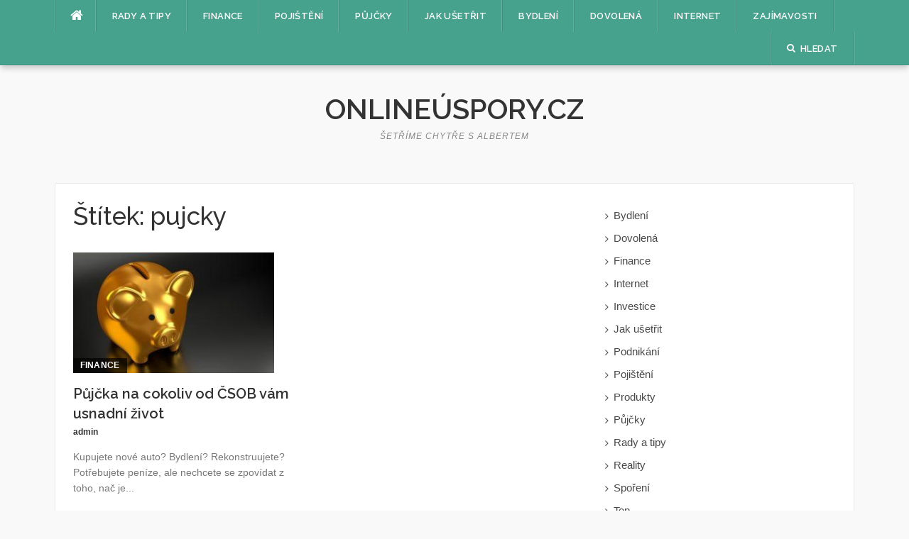

--- FILE ---
content_type: text/html; charset=UTF-8
request_url: https://www.onlineuspory.cz/tag/pujcky/
body_size: 6012
content:
<!DOCTYPE html>
<html lang="cs">
<head>
<meta charset="UTF-8">
<meta name="viewport" content="width=device-width, initial-scale=1">
<link rel="profile" href="https://gmpg.org/xfn/11">
<link rel="pingback" href="https://www.onlineuspory.cz/xmlrpc.php">
<meta name='robots' content='index, follow, max-image-preview:large, max-snippet:-1, max-video-preview:-1' />
<!-- Meta Tag Manager -->
<meta name="google-site-verification" content="DX7yBZ3g_RNiUVEEdMbhBJgF5ZSLlUs15cBwQHY7m-Y" />
<!-- / Meta Tag Manager -->
<!-- This site is optimized with the Yoast SEO plugin v19.9 - https://yoast.com/wordpress/plugins/seo/ -->
<title>pujcky Archivy &bull; OnlineÚspory.cz</title>
<link rel="canonical" href="https://www.onlineuspory.cz/tag/pujcky/" />
<meta property="og:locale" content="cs_CZ" />
<meta property="og:type" content="article" />
<meta property="og:title" content="pujcky Archivy &bull; OnlineÚspory.cz" />
<meta property="og:url" content="https://www.onlineuspory.cz/tag/pujcky/" />
<meta property="og:site_name" content="OnlineÚspory.cz" />
<meta name="twitter:card" content="summary_large_image" />
<script type="application/ld+json" class="yoast-schema-graph">{"@context":"https://schema.org","@graph":[{"@type":"CollectionPage","@id":"https://www.onlineuspory.cz/tag/pujcky/","url":"https://www.onlineuspory.cz/tag/pujcky/","name":"pujcky Archivy &bull; OnlineÚspory.cz","isPartOf":{"@id":"https://www.onlineuspory.cz/#website"},"primaryImageOfPage":{"@id":"https://www.onlineuspory.cz/tag/pujcky/#primaryimage"},"image":{"@id":"https://www.onlineuspory.cz/tag/pujcky/#primaryimage"},"thumbnailUrl":"https://www.onlineuspory.cz/wp-content/uploads/2019/06/pujcka-na-cokoliv-od-CSOB.jpg","inLanguage":"cs"},{"@type":"ImageObject","inLanguage":"cs","@id":"https://www.onlineuspory.cz/tag/pujcky/#primaryimage","url":"https://www.onlineuspory.cz/wp-content/uploads/2019/06/pujcka-na-cokoliv-od-CSOB.jpg","contentUrl":"https://www.onlineuspory.cz/wp-content/uploads/2019/06/pujcka-na-cokoliv-od-CSOB.jpg","width":640,"height":384,"caption":"ČSOB - půjčka na cokoliv"},{"@type":"WebSite","@id":"https://www.onlineuspory.cz/#website","url":"https://www.onlineuspory.cz/","name":"OnlineÚspory.cz","description":"Šetříme chytře s Albertem","potentialAction":[{"@type":"SearchAction","target":{"@type":"EntryPoint","urlTemplate":"https://www.onlineuspory.cz/?s={search_term_string}"},"query-input":"required name=search_term_string"}],"inLanguage":"cs"}]}</script>
<!-- / Yoast SEO plugin. -->
<link rel='dns-prefetch' href='//fonts.googleapis.com' />
<link rel="alternate" type="application/rss+xml" title="OnlineÚspory.cz &raquo; RSS zdroj" href="https://www.onlineuspory.cz/feed/" />
<link rel="alternate" type="application/rss+xml" title="OnlineÚspory.cz &raquo; RSS komentářů" href="https://www.onlineuspory.cz/comments/feed/" />
<link rel="alternate" type="application/rss+xml" title="OnlineÚspory.cz &raquo; RSS pro štítek pujcky" href="https://www.onlineuspory.cz/tag/pujcky/feed/" />
<!-- <link rel='stylesheet' id='megamenu-wp-css' href='https://www.onlineuspory.cz/wp-content/plugins/easymega/style.css?ver=6.4.2' type='text/css' media='all' /> -->
<link rel="stylesheet" type="text/css" href="//www.onlineuspory.cz/wp-content/cache/wpfc-minified/mkstynd3/fx841.css" media="all"/>
<style id='megamenu-wp-inline-css' type='text/css'>
.megamenu-wp-desktop #megamenu-wp-page .megamenu-wp .mega-item .mega-content li.mega-content-li { margin-top: 0px; }
</style>
<!-- <link rel='stylesheet' id='wp-block-library-css' href='https://www.onlineuspory.cz/wp-includes/css/dist/block-library/style.min.css?ver=6.4.2' type='text/css' media='all' /> -->
<link rel="stylesheet" type="text/css" href="//www.onlineuspory.cz/wp-content/cache/wpfc-minified/euk1b3ao/fx841.css" media="all"/>
<style id='classic-theme-styles-inline-css' type='text/css'>
/*! This file is auto-generated */
.wp-block-button__link{color:#fff;background-color:#32373c;border-radius:9999px;box-shadow:none;text-decoration:none;padding:calc(.667em + 2px) calc(1.333em + 2px);font-size:1.125em}.wp-block-file__button{background:#32373c;color:#fff;text-decoration:none}
</style>
<style id='global-styles-inline-css' type='text/css'>
body{--wp--preset--color--black: #000000;--wp--preset--color--cyan-bluish-gray: #abb8c3;--wp--preset--color--white: #ffffff;--wp--preset--color--pale-pink: #f78da7;--wp--preset--color--vivid-red: #cf2e2e;--wp--preset--color--luminous-vivid-orange: #ff6900;--wp--preset--color--luminous-vivid-amber: #fcb900;--wp--preset--color--light-green-cyan: #7bdcb5;--wp--preset--color--vivid-green-cyan: #00d084;--wp--preset--color--pale-cyan-blue: #8ed1fc;--wp--preset--color--vivid-cyan-blue: #0693e3;--wp--preset--color--vivid-purple: #9b51e0;--wp--preset--gradient--vivid-cyan-blue-to-vivid-purple: linear-gradient(135deg,rgba(6,147,227,1) 0%,rgb(155,81,224) 100%);--wp--preset--gradient--light-green-cyan-to-vivid-green-cyan: linear-gradient(135deg,rgb(122,220,180) 0%,rgb(0,208,130) 100%);--wp--preset--gradient--luminous-vivid-amber-to-luminous-vivid-orange: linear-gradient(135deg,rgba(252,185,0,1) 0%,rgba(255,105,0,1) 100%);--wp--preset--gradient--luminous-vivid-orange-to-vivid-red: linear-gradient(135deg,rgba(255,105,0,1) 0%,rgb(207,46,46) 100%);--wp--preset--gradient--very-light-gray-to-cyan-bluish-gray: linear-gradient(135deg,rgb(238,238,238) 0%,rgb(169,184,195) 100%);--wp--preset--gradient--cool-to-warm-spectrum: linear-gradient(135deg,rgb(74,234,220) 0%,rgb(151,120,209) 20%,rgb(207,42,186) 40%,rgb(238,44,130) 60%,rgb(251,105,98) 80%,rgb(254,248,76) 100%);--wp--preset--gradient--blush-light-purple: linear-gradient(135deg,rgb(255,206,236) 0%,rgb(152,150,240) 100%);--wp--preset--gradient--blush-bordeaux: linear-gradient(135deg,rgb(254,205,165) 0%,rgb(254,45,45) 50%,rgb(107,0,62) 100%);--wp--preset--gradient--luminous-dusk: linear-gradient(135deg,rgb(255,203,112) 0%,rgb(199,81,192) 50%,rgb(65,88,208) 100%);--wp--preset--gradient--pale-ocean: linear-gradient(135deg,rgb(255,245,203) 0%,rgb(182,227,212) 50%,rgb(51,167,181) 100%);--wp--preset--gradient--electric-grass: linear-gradient(135deg,rgb(202,248,128) 0%,rgb(113,206,126) 100%);--wp--preset--gradient--midnight: linear-gradient(135deg,rgb(2,3,129) 0%,rgb(40,116,252) 100%);--wp--preset--font-size--small: 13px;--wp--preset--font-size--medium: 20px;--wp--preset--font-size--large: 36px;--wp--preset--font-size--x-large: 42px;--wp--preset--spacing--20: 0.44rem;--wp--preset--spacing--30: 0.67rem;--wp--preset--spacing--40: 1rem;--wp--preset--spacing--50: 1.5rem;--wp--preset--spacing--60: 2.25rem;--wp--preset--spacing--70: 3.38rem;--wp--preset--spacing--80: 5.06rem;--wp--preset--shadow--natural: 6px 6px 9px rgba(0, 0, 0, 0.2);--wp--preset--shadow--deep: 12px 12px 50px rgba(0, 0, 0, 0.4);--wp--preset--shadow--sharp: 6px 6px 0px rgba(0, 0, 0, 0.2);--wp--preset--shadow--outlined: 6px 6px 0px -3px rgba(255, 255, 255, 1), 6px 6px rgba(0, 0, 0, 1);--wp--preset--shadow--crisp: 6px 6px 0px rgba(0, 0, 0, 1);}:where(.is-layout-flex){gap: 0.5em;}:where(.is-layout-grid){gap: 0.5em;}body .is-layout-flow > .alignleft{float: left;margin-inline-start: 0;margin-inline-end: 2em;}body .is-layout-flow > .alignright{float: right;margin-inline-start: 2em;margin-inline-end: 0;}body .is-layout-flow > .aligncenter{margin-left: auto !important;margin-right: auto !important;}body .is-layout-constrained > .alignleft{float: left;margin-inline-start: 0;margin-inline-end: 2em;}body .is-layout-constrained > .alignright{float: right;margin-inline-start: 2em;margin-inline-end: 0;}body .is-layout-constrained > .aligncenter{margin-left: auto !important;margin-right: auto !important;}body .is-layout-constrained > :where(:not(.alignleft):not(.alignright):not(.alignfull)){max-width: var(--wp--style--global--content-size);margin-left: auto !important;margin-right: auto !important;}body .is-layout-constrained > .alignwide{max-width: var(--wp--style--global--wide-size);}body .is-layout-flex{display: flex;}body .is-layout-flex{flex-wrap: wrap;align-items: center;}body .is-layout-flex > *{margin: 0;}body .is-layout-grid{display: grid;}body .is-layout-grid > *{margin: 0;}:where(.wp-block-columns.is-layout-flex){gap: 2em;}:where(.wp-block-columns.is-layout-grid){gap: 2em;}:where(.wp-block-post-template.is-layout-flex){gap: 1.25em;}:where(.wp-block-post-template.is-layout-grid){gap: 1.25em;}.has-black-color{color: var(--wp--preset--color--black) !important;}.has-cyan-bluish-gray-color{color: var(--wp--preset--color--cyan-bluish-gray) !important;}.has-white-color{color: var(--wp--preset--color--white) !important;}.has-pale-pink-color{color: var(--wp--preset--color--pale-pink) !important;}.has-vivid-red-color{color: var(--wp--preset--color--vivid-red) !important;}.has-luminous-vivid-orange-color{color: var(--wp--preset--color--luminous-vivid-orange) !important;}.has-luminous-vivid-amber-color{color: var(--wp--preset--color--luminous-vivid-amber) !important;}.has-light-green-cyan-color{color: var(--wp--preset--color--light-green-cyan) !important;}.has-vivid-green-cyan-color{color: var(--wp--preset--color--vivid-green-cyan) !important;}.has-pale-cyan-blue-color{color: var(--wp--preset--color--pale-cyan-blue) !important;}.has-vivid-cyan-blue-color{color: var(--wp--preset--color--vivid-cyan-blue) !important;}.has-vivid-purple-color{color: var(--wp--preset--color--vivid-purple) !important;}.has-black-background-color{background-color: var(--wp--preset--color--black) !important;}.has-cyan-bluish-gray-background-color{background-color: var(--wp--preset--color--cyan-bluish-gray) !important;}.has-white-background-color{background-color: var(--wp--preset--color--white) !important;}.has-pale-pink-background-color{background-color: var(--wp--preset--color--pale-pink) !important;}.has-vivid-red-background-color{background-color: var(--wp--preset--color--vivid-red) !important;}.has-luminous-vivid-orange-background-color{background-color: var(--wp--preset--color--luminous-vivid-orange) !important;}.has-luminous-vivid-amber-background-color{background-color: var(--wp--preset--color--luminous-vivid-amber) !important;}.has-light-green-cyan-background-color{background-color: var(--wp--preset--color--light-green-cyan) !important;}.has-vivid-green-cyan-background-color{background-color: var(--wp--preset--color--vivid-green-cyan) !important;}.has-pale-cyan-blue-background-color{background-color: var(--wp--preset--color--pale-cyan-blue) !important;}.has-vivid-cyan-blue-background-color{background-color: var(--wp--preset--color--vivid-cyan-blue) !important;}.has-vivid-purple-background-color{background-color: var(--wp--preset--color--vivid-purple) !important;}.has-black-border-color{border-color: var(--wp--preset--color--black) !important;}.has-cyan-bluish-gray-border-color{border-color: var(--wp--preset--color--cyan-bluish-gray) !important;}.has-white-border-color{border-color: var(--wp--preset--color--white) !important;}.has-pale-pink-border-color{border-color: var(--wp--preset--color--pale-pink) !important;}.has-vivid-red-border-color{border-color: var(--wp--preset--color--vivid-red) !important;}.has-luminous-vivid-orange-border-color{border-color: var(--wp--preset--color--luminous-vivid-orange) !important;}.has-luminous-vivid-amber-border-color{border-color: var(--wp--preset--color--luminous-vivid-amber) !important;}.has-light-green-cyan-border-color{border-color: var(--wp--preset--color--light-green-cyan) !important;}.has-vivid-green-cyan-border-color{border-color: var(--wp--preset--color--vivid-green-cyan) !important;}.has-pale-cyan-blue-border-color{border-color: var(--wp--preset--color--pale-cyan-blue) !important;}.has-vivid-cyan-blue-border-color{border-color: var(--wp--preset--color--vivid-cyan-blue) !important;}.has-vivid-purple-border-color{border-color: var(--wp--preset--color--vivid-purple) !important;}.has-vivid-cyan-blue-to-vivid-purple-gradient-background{background: var(--wp--preset--gradient--vivid-cyan-blue-to-vivid-purple) !important;}.has-light-green-cyan-to-vivid-green-cyan-gradient-background{background: var(--wp--preset--gradient--light-green-cyan-to-vivid-green-cyan) !important;}.has-luminous-vivid-amber-to-luminous-vivid-orange-gradient-background{background: var(--wp--preset--gradient--luminous-vivid-amber-to-luminous-vivid-orange) !important;}.has-luminous-vivid-orange-to-vivid-red-gradient-background{background: var(--wp--preset--gradient--luminous-vivid-orange-to-vivid-red) !important;}.has-very-light-gray-to-cyan-bluish-gray-gradient-background{background: var(--wp--preset--gradient--very-light-gray-to-cyan-bluish-gray) !important;}.has-cool-to-warm-spectrum-gradient-background{background: var(--wp--preset--gradient--cool-to-warm-spectrum) !important;}.has-blush-light-purple-gradient-background{background: var(--wp--preset--gradient--blush-light-purple) !important;}.has-blush-bordeaux-gradient-background{background: var(--wp--preset--gradient--blush-bordeaux) !important;}.has-luminous-dusk-gradient-background{background: var(--wp--preset--gradient--luminous-dusk) !important;}.has-pale-ocean-gradient-background{background: var(--wp--preset--gradient--pale-ocean) !important;}.has-electric-grass-gradient-background{background: var(--wp--preset--gradient--electric-grass) !important;}.has-midnight-gradient-background{background: var(--wp--preset--gradient--midnight) !important;}.has-small-font-size{font-size: var(--wp--preset--font-size--small) !important;}.has-medium-font-size{font-size: var(--wp--preset--font-size--medium) !important;}.has-large-font-size{font-size: var(--wp--preset--font-size--large) !important;}.has-x-large-font-size{font-size: var(--wp--preset--font-size--x-large) !important;}
.wp-block-navigation a:where(:not(.wp-element-button)){color: inherit;}
:where(.wp-block-post-template.is-layout-flex){gap: 1.25em;}:where(.wp-block-post-template.is-layout-grid){gap: 1.25em;}
:where(.wp-block-columns.is-layout-flex){gap: 2em;}:where(.wp-block-columns.is-layout-grid){gap: 2em;}
.wp-block-pullquote{font-size: 1.5em;line-height: 1.6;}
</style>
<!-- <link rel='stylesheet' id='toc-screen-css' href='https://www.onlineuspory.cz/wp-content/plugins/table-of-contents-plus/screen.min.css?ver=2106' type='text/css' media='all' /> -->
<!-- <link rel='stylesheet' id='wp-date-remover-css' href='https://www.onlineuspory.cz/wp-content/plugins/wp-date-remover/public/css/wp-date-remover-public.css?ver=1.0.0' type='text/css' media='all' /> -->
<link rel="stylesheet" type="text/css" href="//www.onlineuspory.cz/wp-content/cache/wpfc-minified/7m727mep/6hla3.css" media="all"/>
<link rel='stylesheet' id='codilight-lite-google-fonts-css' href='https://fonts.googleapis.com/css?family=Raleway%3A300%2C400%2C500%2C600%7CMerriweather&#038;subset=latin%2Clatin-ext' type='text/css' media='all' />
<!-- <link rel='stylesheet' id='codilight-lite-fontawesome-css' href='https://www.onlineuspory.cz/wp-content/themes/codilight-lite/assets/css/font-awesome.min.css?ver=4.4.0' type='text/css' media='all' /> -->
<!-- <link rel='stylesheet' id='codilight-lite-style-css' href='https://www.onlineuspory.cz/wp-content/themes/codilight-lite/style.css?ver=6.4.2' type='text/css' media='all' /> -->
<link rel="stylesheet" type="text/css" href="//www.onlineuspory.cz/wp-content/cache/wpfc-minified/sucu3ya/6hla3.css" media="all"/>
<script src='//www.onlineuspory.cz/wp-content/cache/wpfc-minified/egiyi13p/fx841.js' type="text/javascript"></script>
<!-- <script type="text/javascript" src="https://www.onlineuspory.cz/wp-includes/js/jquery/jquery.min.js?ver=3.7.1" id="jquery-core-js"></script> -->
<!-- <script type="text/javascript" src="https://www.onlineuspory.cz/wp-includes/js/jquery/jquery-migrate.min.js?ver=3.4.1" id="jquery-migrate-js"></script> -->
<!-- <script type="text/javascript" src="https://www.onlineuspory.cz/wp-content/plugins/wp-date-remover/public/js/wp-date-remover-public.js?ver=1.0.0" id="wp-date-remover-js"></script> -->
<link rel="https://api.w.org/" href="https://www.onlineuspory.cz/wp-json/" /><link rel="alternate" type="application/json" href="https://www.onlineuspory.cz/wp-json/wp/v2/tags/15" /><link rel="EditURI" type="application/rsd+xml" title="RSD" href="https://www.onlineuspory.cz/xmlrpc.php?rsd" />
<meta name="generator" content="WordPress 6.4.2" />
</head>
<body data-rsssl=1 class="archive tag tag-pujcky tag-15">
<div id="page" class="hfeed site">
<a class="skip-link screen-reader-text" href="#content">Přeskočit na obsah</a>
<div id="topbar" class="site-topbar">
<div class="container">
<div class="topbar-left pull-left">
<nav id="site-navigation" class="main-navigation" >
<span class="home-menu"> <a href="https://www.onlineuspory.cz/" rel="home"><i class="fa fa-home"></i></a></span>
<span class="nav-toggle"><a href="#0" id="nav-toggle">Menu<span></span></a></span>
<ul class="ft-menu">
<li id="menu-item-39" class="menu-item menu-item-type-taxonomy menu-item-object-category menu-item-39"><a href="https://www.onlineuspory.cz/kategorie/rady-a-tipy/">Rady a tipy</a></li>
<li id="menu-item-36" class="menu-item menu-item-type-taxonomy menu-item-object-category menu-item-36"><a href="https://www.onlineuspory.cz/kategorie/finance/">Finance</a></li>
<li id="menu-item-37" class="menu-item menu-item-type-taxonomy menu-item-object-category menu-item-37"><a href="https://www.onlineuspory.cz/kategorie/pojisteni/">Pojištění</a></li>
<li id="menu-item-38" class="menu-item menu-item-type-taxonomy menu-item-object-category menu-item-38"><a href="https://www.onlineuspory.cz/kategorie/pujcky/">Půjčky</a></li>
<li id="menu-item-45" class="menu-item menu-item-type-taxonomy menu-item-object-category menu-item-45"><a href="https://www.onlineuspory.cz/kategorie/jak-usetrit/">Jak ušetřit</a></li>
<li id="menu-item-35" class="menu-item menu-item-type-taxonomy menu-item-object-category menu-item-35"><a href="https://www.onlineuspory.cz/kategorie/bydleni/">Bydlení</a></li>
<li id="menu-item-43" class="menu-item menu-item-type-taxonomy menu-item-object-category menu-item-43"><a href="https://www.onlineuspory.cz/kategorie/dovolena/">Dovolená</a></li>
<li id="menu-item-44" class="menu-item menu-item-type-taxonomy menu-item-object-category menu-item-44"><a href="https://www.onlineuspory.cz/kategorie/internet/">Internet</a></li>
<li id="menu-item-41" class="menu-item menu-item-type-taxonomy menu-item-object-category menu-item-41"><a href="https://www.onlineuspory.cz/kategorie/zajimavosti/">Zajímavosti</a></li>
</ul>
</nav><!-- #site-navigation -->
</div>
<div class="topbar-right pull-right">
<ul class="topbar-elements">
<li class="topbar-search">
<a href="javascript:void(0)"><i class="search-icon fa fa-search"></i><span>Hledat</span></a>
<div class="dropdown-content dropdown-search">
<form role="search" method="get" class="search-form" action="https://www.onlineuspory.cz/">
<label>
<span class="screen-reader-text">Vyhledávání</span>
<input type="search" class="search-field" placeholder="Hledat &hellip;" value="" name="s" />
</label>
<input type="submit" class="search-submit" value="Hledat" />
</form>						</div>
</li>
<div class="clear"></div>
</ul>
</div>
</div>
</div><!--#topbar-->
<div class="mobile-navigation">
<ul>
<li class="menu-item menu-item-type-taxonomy menu-item-object-category menu-item-39"><a href="https://www.onlineuspory.cz/kategorie/rady-a-tipy/">Rady a tipy</a></li>
<li class="menu-item menu-item-type-taxonomy menu-item-object-category menu-item-36"><a href="https://www.onlineuspory.cz/kategorie/finance/">Finance</a></li>
<li class="menu-item menu-item-type-taxonomy menu-item-object-category menu-item-37"><a href="https://www.onlineuspory.cz/kategorie/pojisteni/">Pojištění</a></li>
<li class="menu-item menu-item-type-taxonomy menu-item-object-category menu-item-38"><a href="https://www.onlineuspory.cz/kategorie/pujcky/">Půjčky</a></li>
<li class="menu-item menu-item-type-taxonomy menu-item-object-category menu-item-45"><a href="https://www.onlineuspory.cz/kategorie/jak-usetrit/">Jak ušetřit</a></li>
<li class="menu-item menu-item-type-taxonomy menu-item-object-category menu-item-35"><a href="https://www.onlineuspory.cz/kategorie/bydleni/">Bydlení</a></li>
<li class="menu-item menu-item-type-taxonomy menu-item-object-category menu-item-43"><a href="https://www.onlineuspory.cz/kategorie/dovolena/">Dovolená</a></li>
<li class="menu-item menu-item-type-taxonomy menu-item-object-category menu-item-44"><a href="https://www.onlineuspory.cz/kategorie/internet/">Internet</a></li>
<li class="menu-item menu-item-type-taxonomy menu-item-object-category menu-item-41"><a href="https://www.onlineuspory.cz/kategorie/zajimavosti/">Zajímavosti</a></li>
</ul>
</div>
<header id="masthead" class="site-header" >
<div class="container">
<div class="site-branding">
<p class="site-title"><a href="https://www.onlineuspory.cz/" rel="home">OnlineÚspory.cz</a></p><p class="site-description">Šetříme chytře s Albertem</p>			</div><!-- .site-branding -->
</div>
</header><!-- #masthead -->
<div id="content" class="site-content container right-sidebar">
<div class="content-inside">
<div id="primary" class="content-area">
<main id="main" class="site-main" role="main">
<header class="page-header">
<h1 class="page-title">Štítek: <span>pujcky</span></h1>					</header><!-- .page-header -->
<div class="block1 block1_grid"><div class="row">
<article id="post-430" class="col-md-6 col-sm-12 post-430 post type-post status-publish format-standard has-post-thumbnail hentry category-finance category-produkty category-pujcky tag-produkty tag-pujcky">
<div class="entry-thumb">
<a href="https://www.onlineuspory.cz/pujcka-na-cokoliv-od-csob-vam-usnadni-zivot/" title="Půjčka na cokoliv od ČSOB vám usnadní život">
<img width="283" height="170" src="https://www.onlineuspory.cz/wp-content/uploads/2019/06/pujcka-na-cokoliv-od-CSOB.jpg" class="attachment-codilight_lite_block_2_medium size-codilight_lite_block_2_medium wp-post-image" alt="ČSOB - půjčka na cokoliv" decoding="async" srcset="https://www.onlineuspory.cz/wp-content/uploads/2019/06/pujcka-na-cokoliv-od-CSOB.jpg 640w, https://www.onlineuspory.cz/wp-content/uploads/2019/06/pujcka-na-cokoliv-od-CSOB-300x180.jpg 300w" sizes="(max-width: 283px) 100vw, 283px" />		</a>
<a class="entry-category" href="https://www.onlineuspory.cz/kategorie/finance/">Finance</a>    </div>
<div class="entry-detail">
<header class="entry-header">
<h2 class="entry-title"><a href="https://www.onlineuspory.cz/pujcka-na-cokoliv-od-csob-vam-usnadni-zivot/" rel="bookmark">Půjčka na cokoliv od ČSOB vám usnadní život</a></h2>    		<div class="entry-meta entry-meta-1"><span class="author vcard"><a class="url fn n" href="https://www.onlineuspory.cz/author/admin/">admin</a></span><span class="entry-date"><time class="entry-date published" datetime=""></time></span></div>    	</header><!-- .entry-header -->
<div class="entry-excerpt">
<div class="ft-excerpt">Kupujete nové auto? Bydlení? Rekonstruujete? Potřebujete peníze, ale nechcete se zpovídat z toho, nač je...</div>    	</div><!-- .entry-content -->
</div>
</article><!-- #post-## -->
</div></div>
</main><!-- #main -->
</div><!-- #primary -->
<div id="secondary" class="widget-area sidebar" role="complementary">
<aside id="block-2" class="widget widget_block widget_categories"><ul class="wp-block-categories-list wp-block-categories">	<li class="cat-item cat-item-7"><a href="https://www.onlineuspory.cz/kategorie/bydleni/">Bydlení</a>
</li>
<li class="cat-item cat-item-12"><a href="https://www.onlineuspory.cz/kategorie/dovolena/">Dovolená</a>
</li>
<li class="cat-item cat-item-1"><a href="https://www.onlineuspory.cz/kategorie/finance/">Finance</a>
</li>
<li class="cat-item cat-item-11"><a href="https://www.onlineuspory.cz/kategorie/internet/">Internet</a>
</li>
<li class="cat-item cat-item-21"><a href="https://www.onlineuspory.cz/kategorie/investice/">Investice</a>
</li>
<li class="cat-item cat-item-10"><a href="https://www.onlineuspory.cz/kategorie/jak-usetrit/">Jak ušetřit</a>
</li>
<li class="cat-item cat-item-17"><a href="https://www.onlineuspory.cz/kategorie/podnikani/">Podnikání</a>
</li>
<li class="cat-item cat-item-5"><a href="https://www.onlineuspory.cz/kategorie/pojisteni/">Pojištění</a>
</li>
<li class="cat-item cat-item-14"><a href="https://www.onlineuspory.cz/kategorie/produkty/">Produkty</a>
</li>
<li class="cat-item cat-item-6"><a href="https://www.onlineuspory.cz/kategorie/pujcky/">Půjčky</a>
</li>
<li class="cat-item cat-item-4"><a href="https://www.onlineuspory.cz/kategorie/rady-a-tipy/">Rady a tipy</a>
</li>
<li class="cat-item cat-item-23"><a href="https://www.onlineuspory.cz/kategorie/reality/">Reality</a>
</li>
<li class="cat-item cat-item-3"><a href="https://www.onlineuspory.cz/kategorie/sporeni/">Spoření</a>
</li>
<li class="cat-item cat-item-13"><a href="https://www.onlineuspory.cz/kategorie/top/">Top</a>
</li>
<li class="cat-item cat-item-8"><a href="https://www.onlineuspory.cz/kategorie/zajimavosti/">Zajímavosti</a>
</li>
</ul></aside><aside id="block-3" class="widget widget_block widget_text">
<p>Chcete porozumět svým finančním možnostem při výběru hypotéky? Navštivte <a href="https://finovo.cz/">Finovo.cz</a> pro komplexní finanční poradenství a hypoteční kalkulačky.</p>
</aside>		</div><!-- #secondary -->
		</div> <!--#content-inside-->
</div><!-- #content -->
<div class="footer-shadow container">
<div class="row">
<div class="col-md-12">
<img src="https://www.onlineuspory.cz/wp-content/themes/codilight-lite/assets/images/footer-shadow.png" alt="" />
</div>
</div>
</div>
<footer id="colophon" class="site-footer" >
<div class="container">
<div class="site-info">
<p>
Copyright &copy; 2024 OnlineÚspory.cz. Všechna práva vyhrazena.				</p>
Šablona Codilight od <a href="http://www.famethemes.com/themes">FameThemes</a>			</div><!-- .site-info -->
</div>
</footer><!-- #colophon -->
</div><!-- #page -->
<script type="text/javascript">
jQuery("#post-430 .entry-meta .date").css("display","none");
jQuery("#post-430 .entry-date").css("display","none");
jQuery("#post-430 .posted-on").css("display","none");
</script>
<script type="text/javascript" id="megamenu-wp-js-extra">
/* <![CDATA[ */
var MegamenuWp = {"ajax_url":"https:\/\/www.onlineuspory.cz\/wp-admin\/admin-ajax.php","loading_icon":"<div class=\"mega-spinner\"><div class=\"uil-squares-css\" style=\"transform:scale(0.4);\"><div><div><\/div><\/div><div><div><\/div><\/div><div><div><\/div><\/div><div><div><\/div><\/div><div><div><\/div><\/div><div><div><\/div><\/div><div><div><\/div><\/div><div><div><\/div><\/div><\/div><\/div>","theme_support":{"mobile_mod":720,"disable_auto_css":0,"disable_css":0,"parent_level":0,"content_right":0,"content_left":0,"margin_top":0,"animation":"","child_li":"","ul_css":"","li_css":""},"mega_parent_level":"0","mega_content_left":"0","mega_content_right":"0","animation":"shift-up"};
/* ]]> */
</script>
<script type="text/javascript" src="https://www.onlineuspory.cz/wp-content/plugins/easymega/assets/js/megamenu-wp.js?ver=1.0.1" id="megamenu-wp-js"></script>
<script type="text/javascript" src="https://www.onlineuspory.cz/wp-content/plugins/table-of-contents-plus/front.min.js?ver=2106" id="toc-front-js"></script>
<script type="text/javascript" src="https://www.onlineuspory.cz/wp-content/themes/codilight-lite/assets/js/libs.js?ver=20120206" id="codilight-lite-libs-js-js"></script>
<script type="text/javascript" src="https://www.onlineuspory.cz/wp-content/themes/codilight-lite/assets/js/theme.js?ver=20120206" id="codilight-lite-theme-js-js"></script>
</body>
</html><!-- WP Fastest Cache file was created in 0.85440683364868 seconds, on 07-01-24 5:21:51 --><!-- via php -->

--- FILE ---
content_type: text/css
request_url: https://www.onlineuspory.cz/wp-content/cache/wpfc-minified/sucu3ya/6hla3.css
body_size: 14957
content:
@font-face{font-family:'FontAwesome';src:url(//www.onlineuspory.cz/wp-content/themes/codilight-lite/assets/fonts/fontawesome-webfont.eot?v=4.4.0);src:url(//www.onlineuspory.cz/wp-content/themes/codilight-lite/assets/fonts/fontawesome-webfont.eot?#iefix&v=4.4.0) format('embedded-opentype'),url(//www.onlineuspory.cz/wp-content/themes/codilight-lite/assets/fonts/fontawesome-webfont.woff2?v=4.4.0) format('woff2'),url(//www.onlineuspory.cz/wp-content/themes/codilight-lite/assets/fonts/fontawesome-webfont.woff?v=4.4.0) format('woff'),url(//www.onlineuspory.cz/wp-content/themes/codilight-lite/assets/fonts/fontawesome-webfont.ttf?v=4.4.0) format('truetype'),url(//www.onlineuspory.cz/wp-content/themes/codilight-lite/assets/fonts/fontawesome-webfont.svg?v=4.4.0#fontawesomeregular) format('svg');font-weight:normal;font-style:normal}.fa{display:inline-block;font:normal normal normal 14px/1 FontAwesome;font-size:inherit;text-rendering:auto;-webkit-font-smoothing:antialiased;-moz-osx-font-smoothing:grayscale}.fa-lg{font-size:1.33333333em;line-height:.75em;vertical-align:-15%}.fa-2x{font-size:2em}.fa-3x{font-size:3em}.fa-4x{font-size:4em}.fa-5x{font-size:5em}.fa-fw{width:1.28571429em;text-align:center}.fa-ul{padding-left:0;margin-left:2.14285714em;list-style-type:none}.fa-ul>li{position:relative}.fa-li{position:absolute;left:-2.14285714em;width:2.14285714em;top:.14285714em;text-align:center}.fa-li.fa-lg{left:-1.85714286em}.fa-border{padding:.2em .25em .15em;border:solid .08em #eee;border-radius:.1em}.fa-pull-left{float:left}.fa-pull-right{float:right}.fa.fa-pull-left{margin-right:.3em}.fa.fa-pull-right{margin-left:.3em}.pull-right{float:right}.pull-left{float:left}.fa.pull-left{margin-right:.3em}.fa.pull-right{margin-left:.3em}.fa-spin{-webkit-animation:fa-spin 2s infinite linear;animation:fa-spin 2s infinite linear}.fa-pulse{-webkit-animation:fa-spin 1s infinite steps(8);animation:fa-spin 1s infinite steps(8)}@-webkit-keyframes fa-spin{0%{-webkit-transform:rotate(0deg);transform:rotate(0deg)}100%{-webkit-transform:rotate(359deg);transform:rotate(359deg)}}@keyframes fa-spin{0%{-webkit-transform:rotate(0deg);transform:rotate(0deg)}100%{-webkit-transform:rotate(359deg);transform:rotate(359deg)}}.fa-rotate-90{filter:progid:DXImageTransform.Microsoft.BasicImage(rotation=1);-webkit-transform:rotate(90deg);-ms-transform:rotate(90deg);transform:rotate(90deg)}.fa-rotate-180{filter:progid:DXImageTransform.Microsoft.BasicImage(rotation=2);-webkit-transform:rotate(180deg);-ms-transform:rotate(180deg);transform:rotate(180deg)}.fa-rotate-270{filter:progid:DXImageTransform.Microsoft.BasicImage(rotation=3);-webkit-transform:rotate(270deg);-ms-transform:rotate(270deg);transform:rotate(270deg)}.fa-flip-horizontal{filter:progid:DXImageTransform.Microsoft.BasicImage(rotation=0, mirror=1);-webkit-transform:scale(-1, 1);-ms-transform:scale(-1, 1);transform:scale(-1, 1)}.fa-flip-vertical{filter:progid:DXImageTransform.Microsoft.BasicImage(rotation=2, mirror=1);-webkit-transform:scale(1, -1);-ms-transform:scale(1, -1);transform:scale(1, -1)}:root .fa-rotate-90,:root .fa-rotate-180,:root .fa-rotate-270,:root .fa-flip-horizontal,:root .fa-flip-vertical{filter:none}.fa-stack{position:relative;display:inline-block;width:2em;height:2em;line-height:2em;vertical-align:middle}.fa-stack-1x,.fa-stack-2x{position:absolute;left:0;width:100%;text-align:center}.fa-stack-1x{line-height:inherit}.fa-stack-2x{font-size:2em}.fa-inverse{color:#fff}.fa-glass:before{content:"\f000"}.fa-music:before{content:"\f001"}.fa-search:before{content:"\f002"}.fa-envelope-o:before{content:"\f003"}.fa-heart:before{content:"\f004"}.fa-star:before{content:"\f005"}.fa-star-o:before{content:"\f006"}.fa-user:before{content:"\f007"}.fa-film:before{content:"\f008"}.fa-th-large:before{content:"\f009"}.fa-th:before{content:"\f00a"}.fa-th-list:before{content:"\f00b"}.fa-check:before{content:"\f00c"}.fa-remove:before,.fa-close:before,.fa-times:before{content:"\f00d"}.fa-search-plus:before{content:"\f00e"}.fa-search-minus:before{content:"\f010"}.fa-power-off:before{content:"\f011"}.fa-signal:before{content:"\f012"}.fa-gear:before,.fa-cog:before{content:"\f013"}.fa-trash-o:before{content:"\f014"}.fa-home:before{content:"\f015"}.fa-file-o:before{content:"\f016"}.fa-clock-o:before{content:"\f017"}.fa-road:before{content:"\f018"}.fa-download:before{content:"\f019"}.fa-arrow-circle-o-down:before{content:"\f01a"}.fa-arrow-circle-o-up:before{content:"\f01b"}.fa-inbox:before{content:"\f01c"}.fa-play-circle-o:before{content:"\f01d"}.fa-rotate-right:before,.fa-repeat:before{content:"\f01e"}.fa-refresh:before{content:"\f021"}.fa-list-alt:before{content:"\f022"}.fa-lock:before{content:"\f023"}.fa-flag:before{content:"\f024"}.fa-headphones:before{content:"\f025"}.fa-volume-off:before{content:"\f026"}.fa-volume-down:before{content:"\f027"}.fa-volume-up:before{content:"\f028"}.fa-qrcode:before{content:"\f029"}.fa-barcode:before{content:"\f02a"}.fa-tag:before{content:"\f02b"}.fa-tags:before{content:"\f02c"}.fa-book:before{content:"\f02d"}.fa-bookmark:before{content:"\f02e"}.fa-print:before{content:"\f02f"}.fa-camera:before{content:"\f030"}.fa-font:before{content:"\f031"}.fa-bold:before{content:"\f032"}.fa-italic:before{content:"\f033"}.fa-text-height:before{content:"\f034"}.fa-text-width:before{content:"\f035"}.fa-align-left:before{content:"\f036"}.fa-align-center:before{content:"\f037"}.fa-align-right:before{content:"\f038"}.fa-align-justify:before{content:"\f039"}.fa-list:before{content:"\f03a"}.fa-dedent:before,.fa-outdent:before{content:"\f03b"}.fa-indent:before{content:"\f03c"}.fa-video-camera:before{content:"\f03d"}.fa-photo:before,.fa-image:before,.fa-picture-o:before{content:"\f03e"}.fa-pencil:before{content:"\f040"}.fa-map-marker:before{content:"\f041"}.fa-adjust:before{content:"\f042"}.fa-tint:before{content:"\f043"}.fa-edit:before,.fa-pencil-square-o:before{content:"\f044"}.fa-share-square-o:before{content:"\f045"}.fa-check-square-o:before{content:"\f046"}.fa-arrows:before{content:"\f047"}.fa-step-backward:before{content:"\f048"}.fa-fast-backward:before{content:"\f049"}.fa-backward:before{content:"\f04a"}.fa-play:before{content:"\f04b"}.fa-pause:before{content:"\f04c"}.fa-stop:before{content:"\f04d"}.fa-forward:before{content:"\f04e"}.fa-fast-forward:before{content:"\f050"}.fa-step-forward:before{content:"\f051"}.fa-eject:before{content:"\f052"}.fa-chevron-left:before{content:"\f053"}.fa-chevron-right:before{content:"\f054"}.fa-plus-circle:before{content:"\f055"}.fa-minus-circle:before{content:"\f056"}.fa-times-circle:before{content:"\f057"}.fa-check-circle:before{content:"\f058"}.fa-question-circle:before{content:"\f059"}.fa-info-circle:before{content:"\f05a"}.fa-crosshairs:before{content:"\f05b"}.fa-times-circle-o:before{content:"\f05c"}.fa-check-circle-o:before{content:"\f05d"}.fa-ban:before{content:"\f05e"}.fa-arrow-left:before{content:"\f060"}.fa-arrow-right:before{content:"\f061"}.fa-arrow-up:before{content:"\f062"}.fa-arrow-down:before{content:"\f063"}.fa-mail-forward:before,.fa-share:before{content:"\f064"}.fa-expand:before{content:"\f065"}.fa-compress:before{content:"\f066"}.fa-plus:before{content:"\f067"}.fa-minus:before{content:"\f068"}.fa-asterisk:before{content:"\f069"}.fa-exclamation-circle:before{content:"\f06a"}.fa-gift:before{content:"\f06b"}.fa-leaf:before{content:"\f06c"}.fa-fire:before{content:"\f06d"}.fa-eye:before{content:"\f06e"}.fa-eye-slash:before{content:"\f070"}.fa-warning:before,.fa-exclamation-triangle:before{content:"\f071"}.fa-plane:before{content:"\f072"}.fa-calendar:before{content:"\f073"}.fa-random:before{content:"\f074"}.fa-comment:before{content:"\f075"}.fa-magnet:before{content:"\f076"}.fa-chevron-up:before{content:"\f077"}.fa-chevron-down:before{content:"\f078"}.fa-retweet:before{content:"\f079"}.fa-shopping-cart:before{content:"\f07a"}.fa-folder:before{content:"\f07b"}.fa-folder-open:before{content:"\f07c"}.fa-arrows-v:before{content:"\f07d"}.fa-arrows-h:before{content:"\f07e"}.fa-bar-chart-o:before,.fa-bar-chart:before{content:"\f080"}.fa-twitter-square:before{content:"\f081"}.fa-facebook-square:before{content:"\f082"}.fa-camera-retro:before{content:"\f083"}.fa-key:before{content:"\f084"}.fa-gears:before,.fa-cogs:before{content:"\f085"}.fa-comments:before{content:"\f086"}.fa-thumbs-o-up:before{content:"\f087"}.fa-thumbs-o-down:before{content:"\f088"}.fa-star-half:before{content:"\f089"}.fa-heart-o:before{content:"\f08a"}.fa-sign-out:before{content:"\f08b"}.fa-linkedin-square:before{content:"\f08c"}.fa-thumb-tack:before{content:"\f08d"}.fa-external-link:before{content:"\f08e"}.fa-sign-in:before{content:"\f090"}.fa-trophy:before{content:"\f091"}.fa-github-square:before{content:"\f092"}.fa-upload:before{content:"\f093"}.fa-lemon-o:before{content:"\f094"}.fa-phone:before{content:"\f095"}.fa-square-o:before{content:"\f096"}.fa-bookmark-o:before{content:"\f097"}.fa-phone-square:before{content:"\f098"}.fa-twitter:before{content:"\f099"}.fa-facebook-f:before,.fa-facebook:before{content:"\f09a"}.fa-github:before{content:"\f09b"}.fa-unlock:before{content:"\f09c"}.fa-credit-card:before{content:"\f09d"}.fa-feed:before,.fa-rss:before{content:"\f09e"}.fa-hdd-o:before{content:"\f0a0"}.fa-bullhorn:before{content:"\f0a1"}.fa-bell:before{content:"\f0f3"}.fa-certificate:before{content:"\f0a3"}.fa-hand-o-right:before{content:"\f0a4"}.fa-hand-o-left:before{content:"\f0a5"}.fa-hand-o-up:before{content:"\f0a6"}.fa-hand-o-down:before{content:"\f0a7"}.fa-arrow-circle-left:before{content:"\f0a8"}.fa-arrow-circle-right:before{content:"\f0a9"}.fa-arrow-circle-up:before{content:"\f0aa"}.fa-arrow-circle-down:before{content:"\f0ab"}.fa-globe:before{content:"\f0ac"}.fa-wrench:before{content:"\f0ad"}.fa-tasks:before{content:"\f0ae"}.fa-filter:before{content:"\f0b0"}.fa-briefcase:before{content:"\f0b1"}.fa-arrows-alt:before{content:"\f0b2"}.fa-group:before,.fa-users:before{content:"\f0c0"}.fa-chain:before,.fa-link:before{content:"\f0c1"}.fa-cloud:before{content:"\f0c2"}.fa-flask:before{content:"\f0c3"}.fa-cut:before,.fa-scissors:before{content:"\f0c4"}.fa-copy:before,.fa-files-o:before{content:"\f0c5"}.fa-paperclip:before{content:"\f0c6"}.fa-save:before,.fa-floppy-o:before{content:"\f0c7"}.fa-square:before{content:"\f0c8"}.fa-navicon:before,.fa-reorder:before,.fa-bars:before{content:"\f0c9"}.fa-list-ul:before{content:"\f0ca"}.fa-list-ol:before{content:"\f0cb"}.fa-strikethrough:before{content:"\f0cc"}.fa-underline:before{content:"\f0cd"}.fa-table:before{content:"\f0ce"}.fa-magic:before{content:"\f0d0"}.fa-truck:before{content:"\f0d1"}.fa-pinterest:before{content:"\f0d2"}.fa-pinterest-square:before{content:"\f0d3"}.fa-google-plus-square:before{content:"\f0d4"}.fa-google-plus:before{content:"\f0d5"}.fa-money:before{content:"\f0d6"}.fa-caret-down:before{content:"\f0d7"}.fa-caret-up:before{content:"\f0d8"}.fa-caret-left:before{content:"\f0d9"}.fa-caret-right:before{content:"\f0da"}.fa-columns:before{content:"\f0db"}.fa-unsorted:before,.fa-sort:before{content:"\f0dc"}.fa-sort-down:before,.fa-sort-desc:before{content:"\f0dd"}.fa-sort-up:before,.fa-sort-asc:before{content:"\f0de"}.fa-envelope:before{content:"\f0e0"}.fa-linkedin:before{content:"\f0e1"}.fa-rotate-left:before,.fa-undo:before{content:"\f0e2"}.fa-legal:before,.fa-gavel:before{content:"\f0e3"}.fa-dashboard:before,.fa-tachometer:before{content:"\f0e4"}.fa-comment-o:before{content:"\f0e5"}.fa-comments-o:before{content:"\f0e6"}.fa-flash:before,.fa-bolt:before{content:"\f0e7"}.fa-sitemap:before{content:"\f0e8"}.fa-umbrella:before{content:"\f0e9"}.fa-paste:before,.fa-clipboard:before{content:"\f0ea"}.fa-lightbulb-o:before{content:"\f0eb"}.fa-exchange:before{content:"\f0ec"}.fa-cloud-download:before{content:"\f0ed"}.fa-cloud-upload:before{content:"\f0ee"}.fa-user-md:before{content:"\f0f0"}.fa-stethoscope:before{content:"\f0f1"}.fa-suitcase:before{content:"\f0f2"}.fa-bell-o:before{content:"\f0a2"}.fa-coffee:before{content:"\f0f4"}.fa-cutlery:before{content:"\f0f5"}.fa-file-text-o:before{content:"\f0f6"}.fa-building-o:before{content:"\f0f7"}.fa-hospital-o:before{content:"\f0f8"}.fa-ambulance:before{content:"\f0f9"}.fa-medkit:before{content:"\f0fa"}.fa-fighter-jet:before{content:"\f0fb"}.fa-beer:before{content:"\f0fc"}.fa-h-square:before{content:"\f0fd"}.fa-plus-square:before{content:"\f0fe"}.fa-angle-double-left:before{content:"\f100"}.fa-angle-double-right:before{content:"\f101"}.fa-angle-double-up:before{content:"\f102"}.fa-angle-double-down:before{content:"\f103"}.fa-angle-left:before{content:"\f104"}.fa-angle-right:before{content:"\f105"}.fa-angle-up:before{content:"\f106"}.fa-angle-down:before{content:"\f107"}.fa-desktop:before{content:"\f108"}.fa-laptop:before{content:"\f109"}.fa-tablet:before{content:"\f10a"}.fa-mobile-phone:before,.fa-mobile:before{content:"\f10b"}.fa-circle-o:before{content:"\f10c"}.fa-quote-left:before{content:"\f10d"}.fa-quote-right:before{content:"\f10e"}.fa-spinner:before{content:"\f110"}.fa-circle:before{content:"\f111"}.fa-mail-reply:before,.fa-reply:before{content:"\f112"}.fa-github-alt:before{content:"\f113"}.fa-folder-o:before{content:"\f114"}.fa-folder-open-o:before{content:"\f115"}.fa-smile-o:before{content:"\f118"}.fa-frown-o:before{content:"\f119"}.fa-meh-o:before{content:"\f11a"}.fa-gamepad:before{content:"\f11b"}.fa-keyboard-o:before{content:"\f11c"}.fa-flag-o:before{content:"\f11d"}.fa-flag-checkered:before{content:"\f11e"}.fa-terminal:before{content:"\f120"}.fa-code:before{content:"\f121"}.fa-mail-reply-all:before,.fa-reply-all:before{content:"\f122"}.fa-star-half-empty:before,.fa-star-half-full:before,.fa-star-half-o:before{content:"\f123"}.fa-location-arrow:before{content:"\f124"}.fa-crop:before{content:"\f125"}.fa-code-fork:before{content:"\f126"}.fa-unlink:before,.fa-chain-broken:before{content:"\f127"}.fa-question:before{content:"\f128"}.fa-info:before{content:"\f129"}.fa-exclamation:before{content:"\f12a"}.fa-superscript:before{content:"\f12b"}.fa-subscript:before{content:"\f12c"}.fa-eraser:before{content:"\f12d"}.fa-puzzle-piece:before{content:"\f12e"}.fa-microphone:before{content:"\f130"}.fa-microphone-slash:before{content:"\f131"}.fa-shield:before{content:"\f132"}.fa-calendar-o:before{content:"\f133"}.fa-fire-extinguisher:before{content:"\f134"}.fa-rocket:before{content:"\f135"}.fa-maxcdn:before{content:"\f136"}.fa-chevron-circle-left:before{content:"\f137"}.fa-chevron-circle-right:before{content:"\f138"}.fa-chevron-circle-up:before{content:"\f139"}.fa-chevron-circle-down:before{content:"\f13a"}.fa-html5:before{content:"\f13b"}.fa-css3:before{content:"\f13c"}.fa-anchor:before{content:"\f13d"}.fa-unlock-alt:before{content:"\f13e"}.fa-bullseye:before{content:"\f140"}.fa-ellipsis-h:before{content:"\f141"}.fa-ellipsis-v:before{content:"\f142"}.fa-rss-square:before{content:"\f143"}.fa-play-circle:before{content:"\f144"}.fa-ticket:before{content:"\f145"}.fa-minus-square:before{content:"\f146"}.fa-minus-square-o:before{content:"\f147"}.fa-level-up:before{content:"\f148"}.fa-level-down:before{content:"\f149"}.fa-check-square:before{content:"\f14a"}.fa-pencil-square:before{content:"\f14b"}.fa-external-link-square:before{content:"\f14c"}.fa-share-square:before{content:"\f14d"}.fa-compass:before{content:"\f14e"}.fa-toggle-down:before,.fa-caret-square-o-down:before{content:"\f150"}.fa-toggle-up:before,.fa-caret-square-o-up:before{content:"\f151"}.fa-toggle-right:before,.fa-caret-square-o-right:before{content:"\f152"}.fa-euro:before,.fa-eur:before{content:"\f153"}.fa-gbp:before{content:"\f154"}.fa-dollar:before,.fa-usd:before{content:"\f155"}.fa-rupee:before,.fa-inr:before{content:"\f156"}.fa-cny:before,.fa-rmb:before,.fa-yen:before,.fa-jpy:before{content:"\f157"}.fa-ruble:before,.fa-rouble:before,.fa-rub:before{content:"\f158"}.fa-won:before,.fa-krw:before{content:"\f159"}.fa-bitcoin:before,.fa-btc:before{content:"\f15a"}.fa-file:before{content:"\f15b"}.fa-file-text:before{content:"\f15c"}.fa-sort-alpha-asc:before{content:"\f15d"}.fa-sort-alpha-desc:before{content:"\f15e"}.fa-sort-amount-asc:before{content:"\f160"}.fa-sort-amount-desc:before{content:"\f161"}.fa-sort-numeric-asc:before{content:"\f162"}.fa-sort-numeric-desc:before{content:"\f163"}.fa-thumbs-up:before{content:"\f164"}.fa-thumbs-down:before{content:"\f165"}.fa-youtube-square:before{content:"\f166"}.fa-youtube:before{content:"\f167"}.fa-xing:before{content:"\f168"}.fa-xing-square:before{content:"\f169"}.fa-youtube-play:before{content:"\f16a"}.fa-dropbox:before{content:"\f16b"}.fa-stack-overflow:before{content:"\f16c"}.fa-instagram:before{content:"\f16d"}.fa-flickr:before{content:"\f16e"}.fa-adn:before{content:"\f170"}.fa-bitbucket:before{content:"\f171"}.fa-bitbucket-square:before{content:"\f172"}.fa-tumblr:before{content:"\f173"}.fa-tumblr-square:before{content:"\f174"}.fa-long-arrow-down:before{content:"\f175"}.fa-long-arrow-up:before{content:"\f176"}.fa-long-arrow-left:before{content:"\f177"}.fa-long-arrow-right:before{content:"\f178"}.fa-apple:before{content:"\f179"}.fa-windows:before{content:"\f17a"}.fa-android:before{content:"\f17b"}.fa-linux:before{content:"\f17c"}.fa-dribbble:before{content:"\f17d"}.fa-skype:before{content:"\f17e"}.fa-foursquare:before{content:"\f180"}.fa-trello:before{content:"\f181"}.fa-female:before{content:"\f182"}.fa-male:before{content:"\f183"}.fa-gittip:before,.fa-gratipay:before{content:"\f184"}.fa-sun-o:before{content:"\f185"}.fa-moon-o:before{content:"\f186"}.fa-archive:before{content:"\f187"}.fa-bug:before{content:"\f188"}.fa-vk:before{content:"\f189"}.fa-weibo:before{content:"\f18a"}.fa-renren:before{content:"\f18b"}.fa-pagelines:before{content:"\f18c"}.fa-stack-exchange:before{content:"\f18d"}.fa-arrow-circle-o-right:before{content:"\f18e"}.fa-arrow-circle-o-left:before{content:"\f190"}.fa-toggle-left:before,.fa-caret-square-o-left:before{content:"\f191"}.fa-dot-circle-o:before{content:"\f192"}.fa-wheelchair:before{content:"\f193"}.fa-vimeo-square:before{content:"\f194"}.fa-turkish-lira:before,.fa-try:before{content:"\f195"}.fa-plus-square-o:before{content:"\f196"}.fa-space-shuttle:before{content:"\f197"}.fa-slack:before{content:"\f198"}.fa-envelope-square:before{content:"\f199"}.fa-wordpress:before{content:"\f19a"}.fa-openid:before{content:"\f19b"}.fa-institution:before,.fa-bank:before,.fa-university:before{content:"\f19c"}.fa-mortar-board:before,.fa-graduation-cap:before{content:"\f19d"}.fa-yahoo:before{content:"\f19e"}.fa-google:before{content:"\f1a0"}.fa-reddit:before{content:"\f1a1"}.fa-reddit-square:before{content:"\f1a2"}.fa-stumbleupon-circle:before{content:"\f1a3"}.fa-stumbleupon:before{content:"\f1a4"}.fa-delicious:before{content:"\f1a5"}.fa-digg:before{content:"\f1a6"}.fa-pied-piper:before{content:"\f1a7"}.fa-pied-piper-alt:before{content:"\f1a8"}.fa-drupal:before{content:"\f1a9"}.fa-joomla:before{content:"\f1aa"}.fa-language:before{content:"\f1ab"}.fa-fax:before{content:"\f1ac"}.fa-building:before{content:"\f1ad"}.fa-child:before{content:"\f1ae"}.fa-paw:before{content:"\f1b0"}.fa-spoon:before{content:"\f1b1"}.fa-cube:before{content:"\f1b2"}.fa-cubes:before{content:"\f1b3"}.fa-behance:before{content:"\f1b4"}.fa-behance-square:before{content:"\f1b5"}.fa-steam:before{content:"\f1b6"}.fa-steam-square:before{content:"\f1b7"}.fa-recycle:before{content:"\f1b8"}.fa-automobile:before,.fa-car:before{content:"\f1b9"}.fa-cab:before,.fa-taxi:before{content:"\f1ba"}.fa-tree:before{content:"\f1bb"}.fa-spotify:before{content:"\f1bc"}.fa-deviantart:before{content:"\f1bd"}.fa-soundcloud:before{content:"\f1be"}.fa-database:before{content:"\f1c0"}.fa-file-pdf-o:before{content:"\f1c1"}.fa-file-word-o:before{content:"\f1c2"}.fa-file-excel-o:before{content:"\f1c3"}.fa-file-powerpoint-o:before{content:"\f1c4"}.fa-file-photo-o:before,.fa-file-picture-o:before,.fa-file-image-o:before{content:"\f1c5"}.fa-file-zip-o:before,.fa-file-archive-o:before{content:"\f1c6"}.fa-file-sound-o:before,.fa-file-audio-o:before{content:"\f1c7"}.fa-file-movie-o:before,.fa-file-video-o:before{content:"\f1c8"}.fa-file-code-o:before{content:"\f1c9"}.fa-vine:before{content:"\f1ca"}.fa-codepen:before{content:"\f1cb"}.fa-jsfiddle:before{content:"\f1cc"}.fa-life-bouy:before,.fa-life-buoy:before,.fa-life-saver:before,.fa-support:before,.fa-life-ring:before{content:"\f1cd"}.fa-circle-o-notch:before{content:"\f1ce"}.fa-ra:before,.fa-rebel:before{content:"\f1d0"}.fa-ge:before,.fa-empire:before{content:"\f1d1"}.fa-git-square:before{content:"\f1d2"}.fa-git:before{content:"\f1d3"}.fa-y-combinator-square:before,.fa-yc-square:before,.fa-hacker-news:before{content:"\f1d4"}.fa-tencent-weibo:before{content:"\f1d5"}.fa-qq:before{content:"\f1d6"}.fa-wechat:before,.fa-weixin:before{content:"\f1d7"}.fa-send:before,.fa-paper-plane:before{content:"\f1d8"}.fa-send-o:before,.fa-paper-plane-o:before{content:"\f1d9"}.fa-history:before{content:"\f1da"}.fa-circle-thin:before{content:"\f1db"}.fa-header:before{content:"\f1dc"}.fa-paragraph:before{content:"\f1dd"}.fa-sliders:before{content:"\f1de"}.fa-share-alt:before{content:"\f1e0"}.fa-share-alt-square:before{content:"\f1e1"}.fa-bomb:before{content:"\f1e2"}.fa-soccer-ball-o:before,.fa-futbol-o:before{content:"\f1e3"}.fa-tty:before{content:"\f1e4"}.fa-binoculars:before{content:"\f1e5"}.fa-plug:before{content:"\f1e6"}.fa-slideshare:before{content:"\f1e7"}.fa-twitch:before{content:"\f1e8"}.fa-yelp:before{content:"\f1e9"}.fa-newspaper-o:before{content:"\f1ea"}.fa-wifi:before{content:"\f1eb"}.fa-calculator:before{content:"\f1ec"}.fa-paypal:before{content:"\f1ed"}.fa-google-wallet:before{content:"\f1ee"}.fa-cc-visa:before{content:"\f1f0"}.fa-cc-mastercard:before{content:"\f1f1"}.fa-cc-discover:before{content:"\f1f2"}.fa-cc-amex:before{content:"\f1f3"}.fa-cc-paypal:before{content:"\f1f4"}.fa-cc-stripe:before{content:"\f1f5"}.fa-bell-slash:before{content:"\f1f6"}.fa-bell-slash-o:before{content:"\f1f7"}.fa-trash:before{content:"\f1f8"}.fa-copyright:before{content:"\f1f9"}.fa-at:before{content:"\f1fa"}.fa-eyedropper:before{content:"\f1fb"}.fa-paint-brush:before{content:"\f1fc"}.fa-birthday-cake:before{content:"\f1fd"}.fa-area-chart:before{content:"\f1fe"}.fa-pie-chart:before{content:"\f200"}.fa-line-chart:before{content:"\f201"}.fa-lastfm:before{content:"\f202"}.fa-lastfm-square:before{content:"\f203"}.fa-toggle-off:before{content:"\f204"}.fa-toggle-on:before{content:"\f205"}.fa-bicycle:before{content:"\f206"}.fa-bus:before{content:"\f207"}.fa-ioxhost:before{content:"\f208"}.fa-angellist:before{content:"\f209"}.fa-cc:before{content:"\f20a"}.fa-shekel:before,.fa-sheqel:before,.fa-ils:before{content:"\f20b"}.fa-meanpath:before{content:"\f20c"}.fa-buysellads:before{content:"\f20d"}.fa-connectdevelop:before{content:"\f20e"}.fa-dashcube:before{content:"\f210"}.fa-forumbee:before{content:"\f211"}.fa-leanpub:before{content:"\f212"}.fa-sellsy:before{content:"\f213"}.fa-shirtsinbulk:before{content:"\f214"}.fa-simplybuilt:before{content:"\f215"}.fa-skyatlas:before{content:"\f216"}.fa-cart-plus:before{content:"\f217"}.fa-cart-arrow-down:before{content:"\f218"}.fa-diamond:before{content:"\f219"}.fa-ship:before{content:"\f21a"}.fa-user-secret:before{content:"\f21b"}.fa-motorcycle:before{content:"\f21c"}.fa-street-view:before{content:"\f21d"}.fa-heartbeat:before{content:"\f21e"}.fa-venus:before{content:"\f221"}.fa-mars:before{content:"\f222"}.fa-mercury:before{content:"\f223"}.fa-intersex:before,.fa-transgender:before{content:"\f224"}.fa-transgender-alt:before{content:"\f225"}.fa-venus-double:before{content:"\f226"}.fa-mars-double:before{content:"\f227"}.fa-venus-mars:before{content:"\f228"}.fa-mars-stroke:before{content:"\f229"}.fa-mars-stroke-v:before{content:"\f22a"}.fa-mars-stroke-h:before{content:"\f22b"}.fa-neuter:before{content:"\f22c"}.fa-genderless:before{content:"\f22d"}.fa-facebook-official:before{content:"\f230"}.fa-pinterest-p:before{content:"\f231"}.fa-whatsapp:before{content:"\f232"}.fa-server:before{content:"\f233"}.fa-user-plus:before{content:"\f234"}.fa-user-times:before{content:"\f235"}.fa-hotel:before,.fa-bed:before{content:"\f236"}.fa-viacoin:before{content:"\f237"}.fa-train:before{content:"\f238"}.fa-subway:before{content:"\f239"}.fa-medium:before{content:"\f23a"}.fa-yc:before,.fa-y-combinator:before{content:"\f23b"}.fa-optin-monster:before{content:"\f23c"}.fa-opencart:before{content:"\f23d"}.fa-expeditedssl:before{content:"\f23e"}.fa-battery-4:before,.fa-battery-full:before{content:"\f240"}.fa-battery-3:before,.fa-battery-three-quarters:before{content:"\f241"}.fa-battery-2:before,.fa-battery-half:before{content:"\f242"}.fa-battery-1:before,.fa-battery-quarter:before{content:"\f243"}.fa-battery-0:before,.fa-battery-empty:before{content:"\f244"}.fa-mouse-pointer:before{content:"\f245"}.fa-i-cursor:before{content:"\f246"}.fa-object-group:before{content:"\f247"}.fa-object-ungroup:before{content:"\f248"}.fa-sticky-note:before{content:"\f249"}.fa-sticky-note-o:before{content:"\f24a"}.fa-cc-jcb:before{content:"\f24b"}.fa-cc-diners-club:before{content:"\f24c"}.fa-clone:before{content:"\f24d"}.fa-balance-scale:before{content:"\f24e"}.fa-hourglass-o:before{content:"\f250"}.fa-hourglass-1:before,.fa-hourglass-start:before{content:"\f251"}.fa-hourglass-2:before,.fa-hourglass-half:before{content:"\f252"}.fa-hourglass-3:before,.fa-hourglass-end:before{content:"\f253"}.fa-hourglass:before{content:"\f254"}.fa-hand-grab-o:before,.fa-hand-rock-o:before{content:"\f255"}.fa-hand-stop-o:before,.fa-hand-paper-o:before{content:"\f256"}.fa-hand-scissors-o:before{content:"\f257"}.fa-hand-lizard-o:before{content:"\f258"}.fa-hand-spock-o:before{content:"\f259"}.fa-hand-pointer-o:before{content:"\f25a"}.fa-hand-peace-o:before{content:"\f25b"}.fa-trademark:before{content:"\f25c"}.fa-registered:before{content:"\f25d"}.fa-creative-commons:before{content:"\f25e"}.fa-gg:before{content:"\f260"}.fa-gg-circle:before{content:"\f261"}.fa-tripadvisor:before{content:"\f262"}.fa-odnoklassniki:before{content:"\f263"}.fa-odnoklassniki-square:before{content:"\f264"}.fa-get-pocket:before{content:"\f265"}.fa-wikipedia-w:before{content:"\f266"}.fa-safari:before{content:"\f267"}.fa-chrome:before{content:"\f268"}.fa-firefox:before{content:"\f269"}.fa-opera:before{content:"\f26a"}.fa-internet-explorer:before{content:"\f26b"}.fa-tv:before,.fa-television:before{content:"\f26c"}.fa-contao:before{content:"\f26d"}.fa-500px:before{content:"\f26e"}.fa-amazon:before{content:"\f270"}.fa-calendar-plus-o:before{content:"\f271"}.fa-calendar-minus-o:before{content:"\f272"}.fa-calendar-times-o:before{content:"\f273"}.fa-calendar-check-o:before{content:"\f274"}.fa-industry:before{content:"\f275"}.fa-map-pin:before{content:"\f276"}.fa-map-signs:before{content:"\f277"}.fa-map-o:before{content:"\f278"}.fa-map:before{content:"\f279"}.fa-commenting:before{content:"\f27a"}.fa-commenting-o:before{content:"\f27b"}.fa-houzz:before{content:"\f27c"}.fa-vimeo:before{content:"\f27d"}.fa-black-tie:before{content:"\f27e"}.fa-fonticons:before{content:"\f280"}html {
font-family: sans-serif;
-ms-text-size-adjust: 100%;
-webkit-text-size-adjust: 100%;
}
body {
margin: 0;
}
article,
aside,
details,
figcaption,
figure,
footer,
header,
hgroup,
main,
menu,
nav,
section,
summary {
display: block;
}
audio,
canvas,
progress,
video {
display: inline-block;
vertical-align: baseline;
}
audio:not([controls]) {
display: none;
height: 0;
}
[hidden],
template {
display: none;
}
a {
background-color: transparent;
}
a:active {
outline: 0;
}
a:hover {
outline: 0;
}
abbr[title] {
border-bottom: 1px dotted;
}
b,
strong {
font-weight: bold;
}
dfn {
font-style: italic;
}
h1 {
font-size: 2em;
margin: 0.67em 0;
}
mark {
background: #ff0;
color: #000;
}
small {
font-size: 80%;
}
sub,
sup {
font-size: 75%;
line-height: 0;
position: relative;
vertical-align: baseline;
}
sup {
top: -0.5em;
}
sub {
bottom: -0.25em;
}
img {
border: 0;
}
svg:not(:root) {
overflow: hidden;
}
figure {
margin: 1em 40px;
}
hr {
box-sizing: content-box;
height: 0;
}
pre {
overflow: auto;
}
code,
kbd,
pre,
samp {
font-family: monospace, monospace;
font-size: 1em;
}
button,
input,
optgroup,
select,
textarea {
color: inherit;
font: inherit;
margin: 0;
}
button {
overflow: visible;
}
button,
select {
text-transform: none;
}
button,
html input[type="button"],
input[type="reset"],
input[type="submit"] {
-webkit-appearance: button;
cursor: pointer;
}
button[disabled],
html input[disabled] {
cursor: default;
}
button::-moz-focus-inner,
input::-moz-focus-inner {
border: 0;
padding: 0;
}
input {
line-height: normal;
}
input[type="checkbox"],
input[type="radio"] {
box-sizing: border-box;
padding: 0;
}
input[type="number"]::-webkit-inner-spin-button,
input[type="number"]::-webkit-outer-spin-button {
height: auto;
}
input[type="search"] {
-webkit-appearance: textfield;
box-sizing: content-box;
}
input[type="search"]::-webkit-search-cancel-button,
input[type="search"]::-webkit-search-decoration {
-webkit-appearance: none;
}
fieldset {
border: 1px solid #c0c0c0;
margin: 0 2px;
padding: 0.35em 0.625em 0.75em;
}
legend {
border: 0;
padding: 0;
}
textarea {
overflow: auto;
}
optgroup {
font-weight: bold;
}
table {
border-collapse: collapse;
border-spacing: 0;
}
td,
th {
padding: 0;
}  *,
*:before,
*:after {
box-sizing: inherit;
}
html {
box-sizing: border-box;
-webkit-tap-highlight-color: rgba(0, 0, 0, 0);
font-size: 16px;
}
@media (max-width: 47.9em) {
html {
font-size: 15px;
}
}
body {
background: #f9f9f9;
} body,
button,
input,
select,
textarea {
font-family: "Open Sans", Arial, sans-serif;
font-size: 15px;
font-size: 0.9375rem;
line-height: 1.6;
color: #494949;
} a {
color: #46a28d;
text-decoration: none;
}
a:hover {
text-decoration: none;
color: #494949;
} p {
margin-top: 0;
margin-bottom: 16px;
margin-bottom: 1rem;
} h1, h2, h3, h4, h5, h6, .h1, .h2, .h3, .h4, .h5, .h6 {
font-family: "Raleway", Helvetica, Arial, sans-serif;
font-weight: 500;
line-height: 1.4;
color: #333333;
margin-top: 0;
margin-bottom: 16px;
margin-bottom: 1rem;
}
h1 a, h2 a, h3 a, h4 a, h5 a, h6 a, .h1 a, .h2 a, .h3 a, .h4 a, .h5 a, .h6 a {
color: #333333;
}
h1 a:hover, h2 a:hover, h3 a:hover, h4 a:hover, h5 a:hover, h6 a:hover, .h1 a:hover, .h2 a:hover, .h3 a:hover, .h4 a:hover, .h5 a:hover, .h6 a:hover {
color: #46a28d;
text-decoration: none;
}
h1,
.h1 {
font-size: 38px;
font-size: 2.375rem;
line-height: 1.2;
}
h2,
.h2 {
font-size: 32px;
font-size: 2rem;
}
h3,
.h3 {
font-size: 24px;
font-size: 1.5rem;
}
h4,
.h4 {
font-weight: normal;
font-size: 18px;
font-size: 1.125rem;
}
h5,
.h5 {
font-size: 15px;
font-size: 0.9375rem;
}
h6,
.h6 {
font-weight: normal;
text-transform: uppercase;
font-size: 13px;
font-size: 0.8125rem;
} address,
dl,
ol,
p,
ul {
margin-bottom: 1rem;
}
dl,
ol,
p,
pre,
ul {
margin-top: 0;
}
li > ul,
li > ol {
margin-bottom: 0;
margin-left: 1.5em;
}
dt {
font-weight: bold;
}
dd {
margin: 0px 0px 16px 0px;
margin:  0px 0px 1rem 0px;
}
ul,
ol,
dl {
margin-top: 0;
margin-bottom: 16px;
margin-bottom: 1rem;
} hr {
margin-bottom: 16px;
margin-bottom: 1rem;
border: 0;
border-top: 1px solid #e9e9e9;
} img {
height: auto;
max-width: 100%;
vertical-align: middle;
}
b,
strong {
font-weight: bold;
}
blockquote {
clear: both;
margin: 20px 0px 25px;
margin:  1.25rem 0px 1.5625rem;
box-shadow: 2px 2px 13px #eeeeee;
border: 1px solid #e9e9e9;
border-left: 4px solid #46a28d;
padding: 20px 25px;
padding:  1.25rem 1.5625rem;
}
blockquote p:last-child {
margin-bottom: 3px;
}
blockquote cite {
font-style: normal;
margin-bottom: 16px;
margin-bottom: 1rem;
font-size: 13px;
}
dfn,
cite,
em,
i {
font-style: italic;
}
figure {
margin: 0;
}
address {
margin-bottom: 16px;
margin-bottom: 1rem;
font-style: normal;
line-height: inherit;
}
tt,
kbd,
pre,
code,
samp,
var {
font-family: Monaco, Consolas, "Andale Mono", "DejaVu Sans Mono", monospace;
background-color: #f8f9f9;
padding: 7px;
padding: 0.4375rem;
-webkit-border-radius: 2px;
-moz-border-radius: 2px;
border-radius: 2px;
}
pre {
overflow: auto;
white-space: pre-wrap;
max-width: 100%;
line-height: 1.7;
margin: 0px 0px 16px;
margin:  0px 0px 1rem;
padding: 16px;
padding: 1rem;
}
details summary {
font-weight: bold;
margin-bottom: 16px;
margin-bottom: 1rem;
}
details :focus {
outline: none;
}
abbr,
acronym,
dfn {
cursor: help;
font-size: 15px;
font-size: 0.9375rem;
text-transform: uppercase;
border-bottom: 1px dotted #e9e9e9;
letter-spacing: 1px;
}
mark {
background-color: #f8f9f9;
text-decoration: none;
}
small {
font-size: 82%;
}
big {
font-size: 125%;
} table {
width: 100%;
max-width: 100%;
margin-bottom: 16px;
margin-bottom: 1rem;
border: 1px solid #e9e9e9;
}
table th,
table td {
padding: 12px;
padding: 0.75rem;
line-height: 1.5;
vertical-align: top;
border: 1px solid #e9e9e9;
}
table thead th,
table thead td {
vertical-align: bottom;
border-bottom: 2px solid #e9e9e9;
}
table tbody + tbody {
border-top: 2px solid #e9e9e9;
} form {
margin-bottom: 16px;
margin-bottom: 1rem;
}
fieldset {
padding: 16px;
padding: 1rem;
border: 1px solid #e9e9e9;
}
input[type="reset"], input[type="submit"], input[type="submit"] {
cursor: pointer;
background: #46a28d;
border: none;
display: inline-block;
color: #FFFFFF;
letter-spacing: 1px;
text-transform: uppercase;
line-height: 1;
text-align: center;
padding: 13px 20px;
padding:  0.8125rem 1.25rem;
-webkit-border-radius: 2px;
-moz-border-radius: 2px;
border-radius: 2px;
text-decoration: none;
font-weight: 600;
font-size: 13px;
}
input[type="reset"]:hover, input[type="submit"]:hover, input[type="submit"]:hover {
opacity: 0.8;
}
input[type="button"]:hover, input[type="button"]:focus, input[type="reset"]:hover,
input[type="reset"]:focus, input[type="submit"]:hover, input[type="submit"]:focus,
button:hover, button:focus {
cursor: pointer;
}
textarea {
resize: vertical;
}
select {
max-width: 100%;
overflow: auto;
vertical-align: top;
outline: none;
border: 1px solid #e9e9e9;
padding: 10px;
padding: 0.625rem;
}
textarea,
input[type="date"],
input[type="datetime"],
input[type="datetime-local"],
input[type="email"],
input[type="month"],
input[type="number"],
input[type="password"],
input[type="search"],
input[type="tel"],
input[type="text"],
input[type="time"],
input[type="url"],
input[type="week"] {
padding: 10px;
max-width: 100%;
border: 0px;
font-size: 15px;
font-weight: normal;
line-height: 22px;
box-sizing: border-box;
border: 1px solid #dddddd;
}
textarea:focus,
input[type="date"]:focus,
input[type="datetime"]:focus,
input[type="datetime-local"]:focus,
input[type="email"]:focus,
input[type="month"]:focus,
input[type="number"]:focus,
input[type="password"]:focus,
input[type="search"]:focus,
input[type="tel"]:focus,
input[type="text"]:focus,
input[type="time"]:focus,
input[type="url"]:focus,
input[type="week"]:focus {
border-color: #bbbbbb;
}
button::-moz-focus-inner {
border: 0;
padding: 0;
}
input[type="radio"], input[type="checkbox"] {
margin-bottom: 16px;
margin-bottom: 1rem;
}        .site-content {
margin-top: 40px;
margin-top: 2.5rem;
}
.site-content .content-inside {
background: #fff;
border: 1px solid #e9e9e9;
margin-left: -1px;
padding: 25px;
padding: 1.5625rem;
}
.site-content .content-inside:before, .site-content .content-inside:after {
content: "";
display: block;
}
.site-content .content-inside:after {
clear: both;
}
.content-area {
width: 100%;
float: none;
}
@media (max-width: 61.9em) {
.content-area {
padding-bottom: 50px;
padding-bottom: 3.125rem;
}
}
@media (min-width: 62em) {
.content-area {
float: left;
}
}
.sidebar {
width: 100%;
float: none;
}
@media (max-width: 61.9em) {
.sidebar {
padding-bottom: 30px;
padding-bottom: 1.875rem;
}
}
@media (min-width: 62em) {
.sidebar {
width: 30.2325581395%;
float: right;
}
}
.no-sidebar .content-area {
width: 100%;
}
@media (min-width: 62em) {
.right-sidebar .content-area {
width: 69.7674418605%;
padding-right: 4.6511627907%;
}
.left-sidebar .content-area {
float: right;
width: 69.7674418605%;
padding-left: 4.6511627907%;
padding-right: 0px;
}
.left-sidebar .sidebar {
float: left;
}
} .container {
margin-right: auto;
margin-left: auto;
padding-right: 25px;
padding-right: 1.5625rem;
padding-left: 25px;
padding-left: 1.5625rem;
}
.container:before,
.container:after {
display: table;
content: " ";
}
.container:after {
clear: both;
}
@media (min-width: 34em) {
.container {
max-width: 34rem;
}
}
@media (min-width: 48em) {
.container {
max-width: 45rem;
}
}
@media (min-width: 62em) {
.container {
max-width: 60rem;
}
}
@media (min-width: 75em) {
.container {
max-width: 1175px;
max-width: 73.4375rem;
}
}
.container-fluid {
padding-right: 0.9375rem;
padding-left: 0.9375rem;
margin-right: auto;
margin-left: auto;
}
.container-fluid:before,
.container-fluid:after {
display: table;
content: " ";
}
.container-fluid:after {
clear: both;
}
.row {
margin-right: -25px;
margin-right: -1.5625rem;
margin-left: -25px;
margin-left: -1.5625rem;
}
.row:before,
.row:after {
display: table;
content: " ";
}
.row:after {
clear: both;
}
.col-xs-1,
.col-xs-2,
.col-xs-3,
.col-xs-4,
.col-xs-5,
.col-xs-6,
.col-xs-7,
.col-xs-8,
.col-xs-9,
.col-xs-10,
.col-xs-11,
.col-xs-12,
.col-sm-1,
.col-sm-2,
.col-sm-3,
.col-sm-4,
.col-sm-5,
.col-sm-6,
.col-sm-7,
.col-sm-8,
.col-sm-9,
.col-sm-10,
.col-sm-11,
.col-sm-12,
.col-md-1,
.col-md-2,
.col-md-3,
.col-md-4,
.col-md-5,
.col-md-6,
.col-md-7,
.col-md-8,
.col-md-9,
.col-md-10,
.col-md-11,
.col-md-12,
.col-lg-1,
.col-lg-2,
.col-lg-3,
.col-lg-4,
.col-lg-5,
.col-lg-6,
.col-lg-7,
.col-lg-8,
.col-lg-9,
.col-lg-10,
.col-lg-11,
.col-lg-12,
.col-xl-1,
.col-xl-2,
.col-xl-3,
.col-xl-4,
.col-xl-5,
.col-xl-6,
.col-xl-7,
.col-xl-8,
.col-xl-9,
.col-xl-10,
.col-xl-11,
.col-xl-12 {
position: relative;
min-height: 1px;
padding-right: 25px;
padding-right: 1.5625rem;
padding-left: 25px;
padding-left: 1.5625rem;
}
.col-xs-1,
.col-xs-2,
.col-xs-3,
.col-xs-4,
.col-xs-5,
.col-xs-6,
.col-xs-7,
.col-xs-8,
.col-xs-9,
.col-xs-10,
.col-xs-11,
.col-xs-12 {
float: left;
}
.col-xs-1 {
width: 8.333333%;
}
.col-xs-2 {
width: 16.666667%;
}
.col-xs-3 {
width: 25%;
}
.col-xs-4 {
width: 33.333333%;
}
.col-xs-5 {
width: 41.666667%;
}
.col-xs-6 {
width: 50%;
}
.col-xs-7 {
width: 58.333333%;
}
.col-xs-8 {
width: 66.666667%;
}
.col-xs-9 {
width: 75%;
}
.col-xs-10 {
width: 83.333333%;
}
.col-xs-11 {
width: 91.666667%;
}
.col-xs-12 {
width: 100%;
}
.col-xs-pull-0 {
right: auto;
}
.col-xs-pull-1 {
right: 8.333333%;
}
.col-xs-pull-2 {
right: 16.666667%;
}
.col-xs-pull-3 {
right: 25%;
}
.col-xs-pull-4 {
right: 33.333333%;
}
.col-xs-pull-5 {
right: 41.666667%;
}
.col-xs-pull-6 {
right: 50%;
}
.col-xs-pull-7 {
right: 58.333333%;
}
.col-xs-pull-8 {
right: 66.666667%;
}
.col-xs-pull-9 {
right: 75%;
}
.col-xs-pull-10 {
right: 83.333333%;
}
.col-xs-pull-11 {
right: 91.666667%;
}
.col-xs-pull-12 {
right: 100%;
}
.col-xs-push-0 {
left: auto;
}
.col-xs-push-1 {
left: 8.333333%;
}
.col-xs-push-2 {
left: 16.666667%;
}
.col-xs-push-3 {
left: 25%;
}
.col-xs-push-4 {
left: 33.333333%;
}
.col-xs-push-5 {
left: 41.666667%;
}
.col-xs-push-6 {
left: 50%;
}
.col-xs-push-7 {
left: 58.333333%;
}
.col-xs-push-8 {
left: 66.666667%;
}
.col-xs-push-9 {
left: 75%;
}
.col-xs-push-10 {
left: 83.333333%;
}
.col-xs-push-11 {
left: 91.666667%;
}
.col-xs-push-12 {
left: 100%;
}
.col-xs-offset-0 {
margin-left: 0;
}
.col-xs-offset-1 {
margin-left: 8.333333%;
}
.col-xs-offset-2 {
margin-left: 16.666667%;
}
.col-xs-offset-3 {
margin-left: 25%;
}
.col-xs-offset-4 {
margin-left: 33.333333%;
}
.col-xs-offset-5 {
margin-left: 41.666667%;
}
.col-xs-offset-6 {
margin-left: 50%;
}
.col-xs-offset-7 {
margin-left: 58.333333%;
}
.col-xs-offset-8 {
margin-left: 66.666667%;
}
.col-xs-offset-9 {
margin-left: 75%;
}
.col-xs-offset-10 {
margin-left: 83.333333%;
}
.col-xs-offset-11 {
margin-left: 91.666667%;
}
.col-xs-offset-12 {
margin-left: 100%;
}
@media (min-width: 34em) {
.col-sm-1,
.col-sm-2,
.col-sm-3,
.col-sm-4,
.col-sm-5,
.col-sm-6,
.col-sm-7,
.col-sm-8,
.col-sm-9,
.col-sm-10,
.col-sm-11,
.col-sm-12 {
float: left;
}
.col-sm-1 {
width: 8.333333%;
}
.col-sm-2 {
width: 16.666667%;
}
.col-sm-3 {
width: 25%;
}
.col-sm-4 {
width: 33.333333%;
}
.col-sm-5 {
width: 41.666667%;
}
.col-sm-6 {
width: 50%;
}
.col-sm-7 {
width: 58.333333%;
}
.col-sm-8 {
width: 66.666667%;
}
.col-sm-9 {
width: 75%;
}
.col-sm-10 {
width: 83.333333%;
}
.col-sm-11 {
width: 91.666667%;
}
.col-sm-12 {
width: 100%;
}
.col-sm-pull-0 {
right: auto;
}
.col-sm-pull-1 {
right: 8.333333%;
}
.col-sm-pull-2 {
right: 16.666667%;
}
.col-sm-pull-3 {
right: 25%;
}
.col-sm-pull-4 {
right: 33.333333%;
}
.col-sm-pull-5 {
right: 41.666667%;
}
.col-sm-pull-6 {
right: 50%;
}
.col-sm-pull-7 {
right: 58.333333%;
}
.col-sm-pull-8 {
right: 66.666667%;
}
.col-sm-pull-9 {
right: 75%;
}
.col-sm-pull-10 {
right: 83.333333%;
}
.col-sm-pull-11 {
right: 91.666667%;
}
.col-sm-pull-12 {
right: 100%;
}
.col-sm-push-0 {
left: auto;
}
.col-sm-push-1 {
left: 8.333333%;
}
.col-sm-push-2 {
left: 16.666667%;
}
.col-sm-push-3 {
left: 25%;
}
.col-sm-push-4 {
left: 33.333333%;
}
.col-sm-push-5 {
left: 41.666667%;
}
.col-sm-push-6 {
left: 50%;
}
.col-sm-push-7 {
left: 58.333333%;
}
.col-sm-push-8 {
left: 66.666667%;
}
.col-sm-push-9 {
left: 75%;
}
.col-sm-push-10 {
left: 83.333333%;
}
.col-sm-push-11 {
left: 91.666667%;
}
.col-sm-push-12 {
left: 100%;
}
.col-sm-offset-0 {
margin-left: 0;
}
.col-sm-offset-1 {
margin-left: 8.333333%;
}
.col-sm-offset-2 {
margin-left: 16.666667%;
}
.col-sm-offset-3 {
margin-left: 25%;
}
.col-sm-offset-4 {
margin-left: 33.333333%;
}
.col-sm-offset-5 {
margin-left: 41.666667%;
}
.col-sm-offset-6 {
margin-left: 50%;
}
.col-sm-offset-7 {
margin-left: 58.333333%;
}
.col-sm-offset-8 {
margin-left: 66.666667%;
}
.col-sm-offset-9 {
margin-left: 75%;
}
.col-sm-offset-10 {
margin-left: 83.333333%;
}
.col-sm-offset-11 {
margin-left: 91.666667%;
}
.col-sm-offset-12 {
margin-left: 100%;
}
}
@media (min-width: 48em) {
.col-md-1,
.col-md-2,
.col-md-3,
.col-md-4,
.col-md-5,
.col-md-6,
.col-md-7,
.col-md-8,
.col-md-9,
.col-md-10,
.col-md-11,
.col-md-12 {
float: left;
}
.col-md-1 {
width: 8.333333%;
}
.col-md-2 {
width: 16.666667%;
}
.col-md-3 {
width: 25%;
}
.col-md-4 {
width: 33.333333%;
}
.col-md-5 {
width: 41.666667%;
}
.col-md-6 {
width: 50%;
}
.col-md-7 {
width: 58.333333%;
}
.col-md-8 {
width: 66.666667%;
}
.col-md-9 {
width: 75%;
}
.col-md-10 {
width: 83.333333%;
}
.col-md-11 {
width: 91.666667%;
}
.col-md-12 {
width: 100%;
}
.col-md-pull-0 {
right: auto;
}
.col-md-pull-1 {
right: 8.333333%;
}
.col-md-pull-2 {
right: 16.666667%;
}
.col-md-pull-3 {
right: 25%;
}
.col-md-pull-4 {
right: 33.333333%;
}
.col-md-pull-5 {
right: 41.666667%;
}
.col-md-pull-6 {
right: 50%;
}
.col-md-pull-7 {
right: 58.333333%;
}
.col-md-pull-8 {
right: 66.666667%;
}
.col-md-pull-9 {
right: 75%;
}
.col-md-pull-10 {
right: 83.333333%;
}
.col-md-pull-11 {
right: 91.666667%;
}
.col-md-pull-12 {
right: 100%;
}
.col-md-push-0 {
left: auto;
}
.col-md-push-1 {
left: 8.333333%;
}
.col-md-push-2 {
left: 16.666667%;
}
.col-md-push-3 {
left: 25%;
}
.col-md-push-4 {
left: 33.333333%;
}
.col-md-push-5 {
left: 41.666667%;
}
.col-md-push-6 {
left: 50%;
}
.col-md-push-7 {
left: 58.333333%;
}
.col-md-push-8 {
left: 66.666667%;
}
.col-md-push-9 {
left: 75%;
}
.col-md-push-10 {
left: 83.333333%;
}
.col-md-push-11 {
left: 91.666667%;
}
.col-md-push-12 {
left: 100%;
}
.col-md-offset-0 {
margin-left: 0;
}
.col-md-offset-1 {
margin-left: 8.333333%;
}
.col-md-offset-2 {
margin-left: 16.666667%;
}
.col-md-offset-3 {
margin-left: 25%;
}
.col-md-offset-4 {
margin-left: 33.333333%;
}
.col-md-offset-5 {
margin-left: 41.666667%;
}
.col-md-offset-6 {
margin-left: 50%;
}
.col-md-offset-7 {
margin-left: 58.333333%;
}
.col-md-offset-8 {
margin-left: 66.666667%;
}
.col-md-offset-9 {
margin-left: 75%;
}
.col-md-offset-10 {
margin-left: 83.333333%;
}
.col-md-offset-11 {
margin-left: 91.666667%;
}
.col-md-offset-12 {
margin-left: 100%;
}
}
@media (min-width: 62em) {
.col-lg-1,
.col-lg-2,
.col-lg-3,
.col-lg-4,
.col-lg-5,
.col-lg-6,
.col-lg-7,
.col-lg-8,
.col-lg-9,
.col-lg-10,
.col-lg-11,
.col-lg-12 {
float: left;
}
.col-lg-1 {
width: 8.333333%;
}
.col-lg-2 {
width: 16.666667%;
}
.col-lg-3 {
width: 25%;
}
.col-lg-4 {
width: 33.333333%;
}
.col-lg-5 {
width: 41.666667%;
}
.col-lg-6 {
width: 50%;
}
.col-lg-7 {
width: 58.333333%;
}
.col-lg-8 {
width: 66.666667%;
}
.col-lg-9 {
width: 75%;
}
.col-lg-10 {
width: 83.333333%;
}
.col-lg-11 {
width: 91.666667%;
}
.col-lg-12 {
width: 100%;
}
.col-lg-pull-0 {
right: auto;
}
.col-lg-pull-1 {
right: 8.333333%;
}
.col-lg-pull-2 {
right: 16.666667%;
}
.col-lg-pull-3 {
right: 25%;
}
.col-lg-pull-4 {
right: 33.333333%;
}
.col-lg-pull-5 {
right: 41.666667%;
}
.col-lg-pull-6 {
right: 50%;
}
.col-lg-pull-7 {
right: 58.333333%;
}
.col-lg-pull-8 {
right: 66.666667%;
}
.col-lg-pull-9 {
right: 75%;
}
.col-lg-pull-10 {
right: 83.333333%;
}
.col-lg-pull-11 {
right: 91.666667%;
}
.col-lg-pull-12 {
right: 100%;
}
.col-lg-push-0 {
left: auto;
}
.col-lg-push-1 {
left: 8.333333%;
}
.col-lg-push-2 {
left: 16.666667%;
}
.col-lg-push-3 {
left: 25%;
}
.col-lg-push-4 {
left: 33.333333%;
}
.col-lg-push-5 {
left: 41.666667%;
}
.col-lg-push-6 {
left: 50%;
}
.col-lg-push-7 {
left: 58.333333%;
}
.col-lg-push-8 {
left: 66.666667%;
}
.col-lg-push-9 {
left: 75%;
}
.col-lg-push-10 {
left: 83.333333%;
}
.col-lg-push-11 {
left: 91.666667%;
}
.col-lg-push-12 {
left: 100%;
}
.col-lg-offset-0 {
margin-left: 0;
}
.col-lg-offset-1 {
margin-left: 8.333333%;
}
.col-lg-offset-2 {
margin-left: 16.666667%;
}
.col-lg-offset-3 {
margin-left: 25%;
}
.col-lg-offset-4 {
margin-left: 33.333333%;
}
.col-lg-offset-5 {
margin-left: 41.666667%;
}
.col-lg-offset-6 {
margin-left: 50%;
}
.col-lg-offset-7 {
margin-left: 58.333333%;
}
.col-lg-offset-8 {
margin-left: 66.666667%;
}
.col-lg-offset-9 {
margin-left: 75%;
}
.col-lg-offset-10 {
margin-left: 83.333333%;
}
.col-lg-offset-11 {
margin-left: 91.666667%;
}
.col-lg-offset-12 {
margin-left: 100%;
}
}
@media (min-width: 75em) {
.col-xl-1,
.col-xl-2,
.col-xl-3,
.col-xl-4,
.col-xl-5,
.col-xl-6,
.col-xl-7,
.col-xl-8,
.col-xl-9,
.col-xl-10,
.col-xl-11,
.col-xl-12 {
float: left;
}
.col-xl-1 {
width: 8.333333%;
}
.col-xl-2 {
width: 16.666667%;
}
.col-xl-3 {
width: 25%;
}
.col-xl-4 {
width: 33.333333%;
}
.col-xl-5 {
width: 41.666667%;
}
.col-xl-6 {
width: 50%;
}
.col-xl-7 {
width: 58.333333%;
}
.col-xl-8 {
width: 66.666667%;
}
.col-xl-9 {
width: 75%;
}
.col-xl-10 {
width: 83.333333%;
}
.col-xl-11 {
width: 91.666667%;
}
.col-xl-12 {
width: 100%;
}
.col-xl-pull-0 {
right: auto;
}
.col-xl-pull-1 {
right: 8.333333%;
}
.col-xl-pull-2 {
right: 16.666667%;
}
.col-xl-pull-3 {
right: 25%;
}
.col-xl-pull-4 {
right: 33.333333%;
}
.col-xl-pull-5 {
right: 41.666667%;
}
.col-xl-pull-6 {
right: 50%;
}
.col-xl-pull-7 {
right: 58.333333%;
}
.col-xl-pull-8 {
right: 66.666667%;
}
.col-xl-pull-9 {
right: 75%;
}
.col-xl-pull-10 {
right: 83.333333%;
}
.col-xl-pull-11 {
right: 91.666667%;
}
.col-xl-pull-12 {
right: 100%;
}
.col-xl-push-0 {
left: auto;
}
.col-xl-push-1 {
left: 8.333333%;
}
.col-xl-push-2 {
left: 16.666667%;
}
.col-xl-push-3 {
left: 25%;
}
.col-xl-push-4 {
left: 33.333333%;
}
.col-xl-push-5 {
left: 41.666667%;
}
.col-xl-push-6 {
left: 50%;
}
.col-xl-push-7 {
left: 58.333333%;
}
.col-xl-push-8 {
left: 66.666667%;
}
.col-xl-push-9 {
left: 75%;
}
.col-xl-push-10 {
left: 83.333333%;
}
.col-xl-push-11 {
left: 91.666667%;
}
.col-xl-push-12 {
left: 100%;
}
.col-xl-offset-0 {
margin-left: 0;
}
.col-xl-offset-1 {
margin-left: 8.333333%;
}
.col-xl-offset-2 {
margin-left: 16.666667%;
}
.col-xl-offset-3 {
margin-left: 25%;
}
.col-xl-offset-4 {
margin-left: 33.333333%;
}
.col-xl-offset-5 {
margin-left: 41.666667%;
}
.col-xl-offset-6 {
margin-left: 50%;
}
.col-xl-offset-7 {
margin-left: 58.333333%;
}
.col-xl-offset-8 {
margin-left: 66.666667%;
}
.col-xl-offset-9 {
margin-left: 75%;
}
.col-xl-offset-10 {
margin-left: 83.333333%;
}
.col-xl-offset-11 {
margin-left: 91.666667%;
}
.col-xl-offset-12 {
margin-left: 100%;
}
}  .screen-reader-text {
clip: rect(1px, 1px, 1px, 1px);
position: absolute !important;
height: 1px;
width: 1px;
overflow: hidden;
}
.screen-reader-text:focus {
background-color: #fff;
border-radius: 3px;
box-shadow: 0 0 2px 2px rgba(0, 0, 0, 0.6);
clip: auto !important;
color: #333333;
display: block;
font-size: 16px;
font-weight: bold;
height: auto;
left: 5px;
line-height: normal;
padding: 15px 23px 14px;
text-decoration: none;
top: 5px;
width: auto;
z-index: 100000; } .alignleft {
display: inline;
float: left;
margin-right: 1.5em;
}
.alignright {
display: inline;
float: right;
margin-left: 1.5em;
}
.aligncenter {
clear: both;
display: block;
margin-left: auto;
margin-right: auto;
} .clear:before,
.clear:after,
.entry-content:before,
.entry-content:after,
.comment-content:before,
.comment-content:after,
.site-header:before,
.site-header:after,
.site-content:before,
.site-content:after,
.site-footer:before,
.site-footer:after {
content: "";
display: table;
}
.clear:after,
.entry-content:after,
.comment-content:after,
.site-header:after,
.site-content:after,
.site-footer:after {
clear: both;
} .wp-caption {
margin-bottom: 1.5em;
max-width: 100%;
}
.wp-caption img[class*="wp-image-"] {
display: block;
margin-left: auto;
margin-right: auto;
}
.wp-caption .wp-caption-text, .wp-caption .wp-caption-dd {
margin: 0.8075em 0;
font-style: italic;
}
.wp-caption-text, .wp-caption-dd {
text-align: center;
} .gallery {
margin-bottom: 1.5em;
}
.gallery-item {
display: inline-block;
text-align: center;
vertical-align: top;
width: 100%;
}
.gallery-columns-2 .gallery-item {
max-width: 50%;
}
.gallery-columns-2 .gallery-item img {
width: 100%;
padding: 0.5px;
}
.gallery-columns-3 .gallery-item {
max-width: 33.33%;
}
.gallery-columns-3 .gallery-item img {
width: 100%;
padding: 0.5px;
}
.gallery-columns-4 .gallery-item {
max-width: 25%;
}
.gallery-columns-4 .gallery-item img {
width: 100%;
padding: 0.5px;
}
.gallery-columns-5 .gallery-item {
max-width: 20%;
}
.gallery-columns-5 .gallery-item img {
width: 100%;
padding: 0.5px;
}
.gallery-columns-6 .gallery-item {
max-width: 16.66%;
}
.gallery-columns-6 .gallery-item img {
width: 100%;
padding: 0.5px;
}
.gallery-columns-7 .gallery-item {
max-width: 14.28%;
}
.gallery-columns-8 .gallery-item {
max-width: 12.5%;
}
.gallery-columns-9 .gallery-item {
max-width: 11.11%;
}
.gallery-caption {
display: block;
} .page-content .wp-smiley,
.entry-content .wp-smiley,
.comment-content .wp-smiley {
border: none;
margin-bottom: 0;
margin-top: 0;
padding: 0;
} embed,
iframe,
object {
max-width: 100%;
} .ads-area {
text-align: center;
border: 1px solid #e9e9e9;
padding: 12px;
}
.ads-area .adv-title {
position: relative;
}
.ads-area .adv-title:before {
position: absolute;
top: 6px;
width: 100%;
height: 1px;
background: #e9e9e9;
content: "";
display: block;
z-index: 10;
}
.ads-area .adv-title span {
font-size: 10px;
text-transform: uppercase;
letter-spacing: 1.5px;
font-weight: 600;
position: relative;
top: -8px;
background: #FFFFFF;
z-index: 50;
padding: 0px 10px;
}
.content-area .ads-area {
padding: 5px;
}  .site-topbar {
line-height: 46px;
background: #46a28d;
box-shadow: 0 5px 8px -1px rgba(0, 0, 0, 0.2);
width: 100%;
color: #FFFFFF;
position: relative;
z-index: 50;
}
.site-topbar:after {
content: "";
display: block;
height: 1px;
width: 100%;
position: absolute;
bottom: 0px;
background: rgba(0, 0, 0, 0.1);
z-index: 10;
}
.site-topbar a {
color: #ffffff;
}
.site-topbar ul {
margin: 0;
padding: 0;
list-style: none;
}
.site-topbar .home-menu a {
padding: 0px 20px;
text-align: center;
display: block;
width: 56px;
float: left;
position: relative;
margin-right: 1px;
}
.site-topbar .home-menu a i {
font-size: 19px;
position: relative;
top: 0px;
}
.site-topbar .home-menu a:hover {
background: #FFFFFF;
}
.site-topbar .home-menu a:hover i {
color: #46a28d;
}
.site-topbar .home-menu a:before {
content: "";
display: block;
height: 100%;
width: 1px;
position: absolute;
bottom: 1px;
left: -2px;
background: rgba(255, 255, 255, 0.15);
z-index: 10;
}
.site-topbar .home-menu a:after {
content: "";
display: block;
height: 100%;
width: 1px;
position: absolute;
bottom: 1px;
left: -1px;
background: rgba(0, 0, 0, 0.1);
z-index: 10;
} .topbar-left {
margin-left: 1px;
} .topbar-right {
margin-right: 1px;
}
.topbar-elements {
margin: 0px;
padding: 0px;
position: relative;
}
.topbar-elements:before {
content: "";
display: block;
height: 100%;
width: 1px;
position: absolute;
bottom: 1px;
right: -2px;
background: rgba(255, 255, 255, 0.15);
z-index: 10;
}
.topbar-elements:after {
content: "";
display: block;
height: 100%;
width: 1px;
position: absolute;
bottom: 1px;
right: -1px;
background: rgba(0, 0, 0, 0.1);
z-index: 10;
}
.topbar-elements li {
position: relative;
padding: 0px 22px;
font-family: "Raleway",Helvetica,Arial,sans-serif;
font-size: 13px;
font-weight: 600;
letter-spacing: 0.4px;
text-decoration: none;
text-transform: uppercase;
z-index: 50;
-webkit-transition: all 0.2s ease-out 0s;
transition: all 0.2s ease-out 0s;
display: block;
float: left;
}
.topbar-elements li i {
position: relative;
top: -1px;
}
.topbar-elements li span {
margin-left: 7px;
}
@media (max-width: 33.9em) {
.topbar-elements li span {
display: none;
}
}
.topbar-elements li:hover {
background: #FFFFFF;
color: #46a28d;
}
.topbar-elements li:hover span, .topbar-elements li:hover i {
color: #46a28d;
}
.topbar-elements li:hover .dropdown-content {
display: block;
}
.topbar-elements li:before {
content: "";
display: block;
height: 100%;
width: 1px;
position: absolute;
bottom: 1px;
left: -2px;
background: rgba(255, 255, 255, 0.15);
z-index: 10;
}
.topbar-elements li:after {
content: "";
display: block;
height: 100%;
width: 1px;
position: absolute;
bottom: 1px;
left: -1px;
background: rgba(0, 0, 0, 0.1);
z-index: 10;
}
.topbar-elements .dropdown-content {
display: none;
position: absolute;
right: 0px;
padding: 20px;
background: #FFFFFF;
box-shadow: 0 1px 1px rgba(0, 0, 0, 0.25);
color: #494949;
min-width: 300px;
}
.topbar-elements .search-form input[type="search"] {
padding: 9px 10px;
}
.topbar-elements .search-form .search-submit {
line-height: 15px;
top: 3px;
padding: 11px 20px;
}
.search-form {
overflow: hidden;
position: relative;
margin-bottom: 0px;
}
.search-form label {
margin: 0px;
width: 100%;
line-height: 1;
}
.search-form input[type="search"] {
box-sizing: border-box;
width: 100%;
position: relative;
}
.search-form input {
line-height: 18px;
}
.search-form .search-submit {
position: absolute;
right: 0px;
top: 0px;
padding: 11px 20px 12px;
border-top-left-radius: 0px;
border-bottom-left-radius: 0px;
} .site-header {
margin-top: 40px;
margin-top: 2.5rem;
}
.site-header .site-branding {
width: 100%;
text-align: center;
}
.site-header .site-branding .site-title {
font-size: 40px;
font-size: 2.5rem;
font-family: "Raleway", Helvetica, Arial, sans-serif;
color: #333333;
font-weight: 600;
text-transform: uppercase;
margin-bottom: 7px;
margin-bottom: 0.4375rem;
line-height: 1.1;
}
.site-header .site-branding .site-title a {
color: #333333;
}
.site-header .site-branding .site-title a:hover {
color: #46a28d;
}
.site-header .site-branding .site-description {
color: #888888;
font-style: italic;
font-weight: 500;
font-size: 12px;
text-transform: uppercase;
letter-spacing: 1px;
}  .footer-shadow {
margin: 0 auto;
text-align: center;
}
@media (max-width: 47.9em) {
.footer-shadow {
display: none;
}
}
.site-footer {
padding: 20px 0px 50px;
padding:  1.25rem 0px 3.125rem;
text-align: center;
}
@media (max-width: 47.9em) {
.site-footer {
padding: 40px 0px 40px;
padding:  2.5rem 0px 2.5rem;
}
}
.site-footer .site-info {
font-size: 13px;
font-size: 0.8125rem;
color: #999999;
}
.site-footer .site-info p {
margin-bottom: 4px;
}
.footer-navigation ul {
margin: 0px;
padding: 0px;
list-style: none;
}
.footer-navigation ul li {
display: inline-block;
margin: 0px 15px 15px;
}
.footer-navigation ul li a {
font-size: 16px;
font-size: 1rem;
font-family: "Raleway", Helvetica, Arial, sans-serif;
font-weight: 500;
}
.footer-navigation ul li a:hover {
text-decoration: none;
} .ft-menu, .ft-menu * {
margin: 0;
padding: 0;
list-style: none;
display: none;
}
@media (min-width: 62em) {
.ft-menu, .ft-menu * {
display: block;
}
}
.ft-menu {
float: right;
}
.ft-menu ul {
position: absolute;
display: none;
top: 100%;
left: 0px;
z-index: 80;
}
.ft-menu ul ul {
top: 0px;
left: 100%;
padding-left: 1px;
z-index: 90;
}
.ft-menu li {
position: relative;
}
.ft-menu > li {
float: left;
}
.ft-menu li:hover > ul, .ft-menu li.sfHover > ul {
display: block;
}
.ft-menu a {
display: block;
position: relative;
}
.ft-menu {
position: relative; }
.ft-menu:before {
content: "";
display: block;
height: 100%;
width: 1px;
position: absolute;
bottom: 1px;
right: -1px;
background: rgba(255, 255, 255, 0.15);
z-index: 10;
}
.ft-menu:after {
content: "";
display: block;
height: 100%;
width: 1px;
position: absolute;
bottom: 1px;
right: 0px;
background: rgba(0, 0, 0, 0.1);
z-index: 10;
}
.ft-menu ul {
min-width: 14em;
*width: 14em;
border-top: none;
box-shadow: 0 1px 1px rgba(0, 0, 0, 0.25);
}
.ft-menu ul ul {
border-top: 1px solid #e9e9e9;
margin-top: -1px;
}
.ft-menu li {
white-space: nowrap;
*white-space: normal;
-webkit-transition: background .2s;
transition: background .2s;
}
.ft-menu > li {
margin-right: 1px;
}
.ft-menu > li:before {
content: "";
display: block;
height: 100%;
width: 1px;
position: absolute;
bottom: 1px;
left: -2px;
background: rgba(255, 255, 255, 0.15);
z-index: 10;
}
.ft-menu > li:after {
content: "";
display: block;
height: 100%;
width: 1px;
position: absolute;
bottom: 1px;
left: -1px;
background: rgba(0, 0, 0, 0.1);
z-index: 10;
}
.ft-menu li:hover {
-webkit-transition: none;
transition: none;
}
.ft-menu a {
color: #FFFFFF;
font-family: "Raleway", Helvetica, Arial, sans-serif;
padding-left: 22px;
padding-right: 22px;
font-size: 13px;
font-weight: 600;
letter-spacing: 0.4px;
text-transform: uppercase;
text-decoration: none;
zoom: 1;
z-index: 50;
}
.ft-menu a:hover {
color: #46a28d;
background: #FFFFFF;
}
.ft-menu ul li {
line-height: 30px;
border-bottom: 1px solid #e9e9e9;
}
.ft-menu ul li a {
padding: 10px 23px;
color: #888888;
font-size: 16px;
font-weight: 500;
text-transform: none;
background: #ffffff;
letter-spacing: 0;
}
.ft-menu ul li a:hover {
color: #46a28d;
}
.ft-menu ul li.current-menu-item > a {
color: #46a28d;
}
.ft-menu ul li.menu-item-has-children > a,
.ft-menu ul li.page_item_has_children > a {
padding-right: 28px;
*padding-right: 22px;
}
.ft-menu ul li.menu-item-has-children > a:after,
.ft-menu ul li.page_item_has_children > a:after {
content: "";
position: absolute;
top: 50%;
right: 10px;
margin-top: -14px;
height: 0;
width: 0;
border: 6px solid transparent;
border-top-color: #eeeeee;
border-top-color: rgba(0, 0, 0, 0.3);
}
.ft-menu ul li.menu-item-has-children > a:after,
.ft-menu ul li.page_item_has_children > a:after {
margin-top: -5px;
margin-right: 0px;
border-color: transparent;
border-left-color: #dddddd;
border-left-color: rgba(0, 0, 0, 0.2);
}
.nav-toggle {
display: none;
float: left;
position: relative;
}
@media (max-width: 61.9em) {
.nav-toggle {
display: inline-block;
}
}
.nav-toggle:before {
content: "";
display: block;
height: 100%;
width: 1px;
position: absolute;
bottom: 1px;
right: -2px;
background: rgba(255, 255, 255, 0.15);
z-index: 10;
}
.nav-toggle:after {
content: "";
display: block;
height: 100%;
width: 1px;
position: absolute;
bottom: 1px;
right: -1px;
background: rgba(0, 0, 0, 0.1);
z-index: 10;
}
#nav-toggle {
position: relative;
width: 56px;
white-space: nowrap;
color: transparent;
-webkit-transition: all 0s ease-out 0s;
transition: all 0s ease-out 0s;
display: inline-block;
float: left;
}
#nav-toggle:before {
content: "";
display: block;
height: 100%;
width: 1px;
position: absolute;
bottom: 1px;
left: -2px;
background: rgba(255, 255, 255, 0.15);
z-index: 10;
}
#nav-toggle:after {
content: "";
display: block;
height: 100%;
width: 1px;
position: absolute;
bottom: 1px;
left: -1px;
background: rgba(0, 0, 0, 0.1);
z-index: 10;
}
#nav-toggle span {
position: absolute;
top: 52%;
left: 18px;
margin-top: -2px;
-webkit-transition: background 0.2s;
transition: background 0.2s;
display: inline-block;
height: 2px;
width: 20px;
background: #FFFFFF;
-webkit-transition: all 0s ease-out 0s;
transition: all 0s ease-out 0s;
}
#nav-toggle span:before {
top: -6px;
}
#nav-toggle span:after {
top: 6px;
}
#nav-toggle span:before, #nav-toggle span:after {
position: absolute;
display: inline-block;
height: 2px;
width: 20px;
background: #FFFFFF;
content: '';
right: 0;
-webkit-transform: translateZ(0);
-ms-transform: translateZ(0);
transform: translateZ(0);
-webkit-backface-visibility: hidden;
backface-visibility: hidden;
-webkit-transform-origin: 0% 50%;
-ms-transform-origin: 0% 50%;
transform-origin: 0% 50%;
-webkit-transition: -webkit-transform 0.2s;
transition: -webkit-transform 0.2s;
transition: transform 0.2s;
transition: transform 0.2s, -webkit-transform 0.2s;
}
#nav-toggle:hover {
background: #ffffff;
-webkit-transition: all 0s ease-out 0s;
transition: all 0s ease-out 0s;
}
#nav-toggle:hover span {
background: #46a28d;
}
#nav-toggle:hover span:before, #nav-toggle:hover span:after {
background: #46a28d;
}
#nav-toggle.nav-is-visible {
background: #FFFFFF;
}
#nav-toggle.nav-is-visible:hover span {
background: #FFFFFF;
}
#nav-toggle.nav-is-visible span:before {
-webkit-transform: translateX(3px) translateY(-2px) rotate(45deg);
-ms-transform: translateX(3px) translateY(-2px) rotate(45deg);
transform: translateX(3px) translateY(-2px) rotate(45deg);
}
#nav-toggle.nav-is-visible span:after {
-webkit-transform: translateX(3px) translateY(0px) rotate(-45deg);
-ms-transform: translateX(3px) translateY(0px) rotate(-45deg);
transform: translateX(3px) translateY(0px) rotate(-45deg);
}
#nav-toggle.nav-is-visible span:before, #nav-toggle.nav-is-visible span:after {
background: #46a28d;
} .mobile-navigation {
box-shadow: 0 2px 2px rgba(0, 0, 0, 0.1);
display: none;
overflow: hidden;
}
.mobile-navigation ul {
margin: 0;
padding: 0;
list-style: none;
}
.mobile-navigation ul li {
position: relative;
}
.mobile-navigation ul li a {
padding: 11px 15px 10px;
display: block;
color: #888888;
font-size: 16px;
font-family: "Raleway", Helvetica, Arial, sans-serif;
font-weight: 500;
text-transform: none;
background: #ffffff;
letter-spacing: 0;
border-bottom: 1px solid #e9e9e9;
}
.mobile-navigation ul li a:hover {
color: #46a28d;
text-decoration: none;
background: #f8f9f9;
}
.mobile-navigation ul li li a {
padding-left: 35px;
position: relative;
}
.mobile-navigation ul li li a:before {
content: "-";
color: #888888;
display: block;
position: absolute;
left: 15px;
top: 9px;
font-weight: 100;
}
.mobile-navigation ul li li li a {
padding-left: 55px;
}
.mobile-navigation ul li li li a:before {
left: 30px;
}
.mobile-navigation ul ul {
display: none;
}
.mobile-navigation .nav-toggle-subarrow {
display: block;
color: #999999;
border-left: 1px solid #e9e9e9;
font-weight: normal;
position: absolute;
top: 0;
right: 0;
cursor: pointer;
text-align: center;
padding: 6px 20px 6px;
z-index: 10;
font-size: 22px;
}
.mobile-navigation .nav-toggle-dropdown > .nav-toggle-subarrow .fa-angle-down:before {
content: "\f106" !important;
}
.mobile-navigation .nav-toggle-dropdown > ul {
display: block !important;
}
@media (max-width: 61.9em) {
.mobile-navigation.mobile-nav-open {
display: block;
}
} .home-sidebar {
margin-bottom: 45px;
margin-bottom: 2.8125rem;
}
.home-sidebar .home-widget {
margin-bottom: 45px;
margin-bottom: 2.8125rem;
}
.home-sidebar .home-widget:last-of-type {
margin-bottom: 0px;
}
.home-sidebar.home-sidebar-2-3 {
margin-bottom: 0;
}
.home-sidebar.home-sidebar-4 {
margin-bottom: 15px;
margin-bottom: 0.9375rem;
} .entry-thumb {
position: relative;
}
.entry-excerpt {
margin-top: 17px;
margin-top: 1.0625rem;
font-size: 14px;
font-size: 0.875rem;
color: #777777;
}
article.sticky .entry-title {
padding-left: 15px;
padding-left: 0.9375rem;
position: relative;
hyphens: auto;
}
article.sticky .entry-title:before {
content: "\f08d";
font-family: FontAwesome;
display: block;
font-size: 16px;
font-size: 1rem;
color: #494949;
position: absolute;
top: 4px;
left: 0px;
}
.entry-category {
position: absolute;
top: 0px;
left: 0px;
background: rgba(0, 0, 0, 0.7);
color: #FFFFFF;
font-size: 12px;
font-size: 0.75rem;
letter-spacing: 0.3px;
text-transform: uppercase;
font-weight: 600;
padding: 1px 10px;
}
.entry-category:hover {
background: #46a28d;
text-decoration: none;
color: #FFFFFF;
}
.block1_grid .entry-category {
bottom: 0;
left: 0;
top: auto;
}
.category .entry-category {
display: none;
} .block1_list article {
padding-bottom: 25px;
padding-bottom: 1.5625rem;
border-bottom: 1px solid #e9e9e9;
margin-bottom: 25px;
margin-bottom: 1.5625rem;
position: relative;
}
.block1_list article:hover .entry-title a {
color: #46a28d;
hyphens: auto;
}
.block1_list article:last-of-type {
border-bottom: none;
padding-bottom: 0px;
}
.block1_list .entry-thumb {
position: absolute;
left: 0px;
top: 0px;
max-width: 250px;
max-width: 15.625rem;
}
@media (max-width: 47.9em) {
.block1_list .entry-thumb {
max-width: 120px;
max-width: 7.5rem;
}
}
@media (max-width: 47.9em) {
.block1_list .entry-thumb {
max-width: 80px;
max-width: 5rem;
}
}
.block1_list .entry-detail {
margin-left: 275px;
margin-left: 17.1875rem;
}
@media (min-width: 48em) {
.block1_list .entry-detail {
min-height: 170px;
min-height: 10.625rem;
}
}
@media (max-width: 47.9em) {
.block1_list .entry-detail {
margin-left: 145px;
margin-left: 9.0625rem;
}
}
@media (max-width: 47.9em) {
.block1_list .entry-detail {
margin-left: 105px;
margin-left: 6.5625rem;
}
}
.block1_list .entry-detail.no-thumbnail {
margin-left: 0px;
min-height: auto;
}
.block1_list .entry-title {
font-weight: 600;
hyphens: auto;
font-size: 22px;
font-size: 1.375rem;
margin-bottom: 3px;
margin-bottom: 0.1875rem;
}
@media (max-width: 47.9em) {
.block1_list .entry-title {
font-size: 19px;
font-size: 1.1875rem;
}
}
@media (max-width: 47.9em) {
.block1_list .entry-excerpt {
display: none;
}
}
.block1_grid article {
padding-bottom: 25px;
padding-bottom: 1.5625rem;
position: relative;
}
.block1_grid article:hover .entry-title a {
color: #46a28d;
hyphens: auto;
}
.block1_grid article:last-of-type {
border-bottom: none;
}
.block1_grid .entry-thumb {
margin-bottom: 15px;
margin-bottom: 0.9375rem;
}
@media (max-width: 47.9em) {
.block1_grid .entry-thumb img {
width: 100%;
}
}
.block1_grid .entry-title {
hyphens: auto;
font-weight: 600;
font-size: 20px;
font-size: 1.25rem;
margin-bottom: 3px;
margin-bottom: 0.1875rem;
}
@media (max-width: 47.9em) {
.block1_grid .entry-title {
font-size: 19px;
font-size: 1.1875rem;
}
}
.block1_grid .entry-excerpt {
margin-top: 14px;
margin-top: 0.875rem;
} .block2_widget .slider-item {
position: relative;
}
.block2_widget .slider-thumb a {
position: relative;
display: block;
}
.block2_widget .slider-thumb a img {
width: 100%;
}
.block2_widget .slider-content .meta-category {
text-transform: uppercase;
padding: 1px 7px;
padding:  0.0625rem 0.4375rem;
font-size: 13px;
font-size: 0.8125rem;
font-family: "Raleway", Helvetica, Arial, sans-serif;
background: #46a28d;
font-weight: 600;
display: inline-block;
margin-bottom: 10px;
}
.block2_widget .slider-content .meta-category a {
color: #FFFFFF;
letter-spacing: 0.7px;
}
@media (min-width: 48em) {
.block2_widget .slider-content {
background: transparent linear-gradient(to bottom, transparent 0%, rgba(0, 0, 0, 0.8) 100%) repeat scroll 0 0;
position: absolute;
bottom: 0px;
width: 100%;
padding: 25px 25px;
padding:  1.5625rem 1.5625rem;
}
.block2_widget .slider-content .slider-title {
margin-bottom: 0px;
}
.block2_widget .slider-content .slider-title a {
color: #FFF;
font-weight: 900;
}
}
@media (max-width: 47.9em) {
.block2_widget .slider-content {
margin-top: 20px;
margin-top: 1.25rem;
}
.block2_widget .slider-content .slider-title {
margin-bottom: 5px;
}
}
.block2_widget .slider-content .slider-meta {
margin-top: 5px;
margin-top: 0.3125rem;
}
.block2_widget .slider-content .slider-meta .comments-link {
float: none;
}
@media (min-width: 48em) {
.block2_widget .slider-content .slider-meta .entry-meta {
color: #FFF;
}
.block2_widget .slider-content .slider-meta a {
color: #FFFFFF;
}
}
.block2_widget .slick-dots {
margin: 0px;
padding: 0px;
list-style: none;
position: absolute;
bottom: 23px;
right: 20px;
}
@media (max-width: 47.9em) {
.block2_widget .slick-dots {
top: 10px;
right: 15px;
}
}
.block2_widget .slick-dots li {
cursor: pointer;
display: inline-block;
height: 10px;
margin: 0 3px;
padding: 0;
position: relative;
width: 10px;
}
.block2_widget .slick-dots li button {
background: rgba(255, 255, 255, 0.6);
border-radius: 100px;
border: 0 none;
color: transparent;
cursor: pointer;
display: block;
font-size: 0;
height: 10px;
line-height: 0;
outline: medium none;
padding: 2px;
width: 10px;
}
.block2_widget .slick-dots li.slick-active button {
background: rgba(255, 255, 255, 0.9);
} .block3_widget .block-item {
margin-bottom: 25px;
margin-bottom: 1.5625rem;
position: relative;
}
.block3_widget .block-thumb {
position: absolute;
top: 3px;
left: 0px;
}
.block3_widget .block-content {
margin-left: 110px;
min-height: 63px;
}
.block3_widget .block-content .block-title {
font-weight: 600;
margin-bottom: 0px;
hyphens: auto;
}
.block3_widget .block-content .block-meta {
line-height: 1;
margin-top: 8px;
font-size: 11px;
font-size: 0.6875rem;
color: #999999;
} .single .entry-header .entry-title {
margin-bottom: 5px;
hyphens: auto;
}
.single .entry-thumb {
margin-top: 25px;
margin-top: 1.5625rem;
} .page-header {
padding-bottom: 30px;
padding-bottom: 1.875rem;
}
.page-header .page-title {
margin-bottom: 0px;
font-size: 35px;
font-size: 2.1875rem;
font-weight: 500;
}
.page-header .taxonomy-description {
margin-top: 2px;
margin-top: 0.125rem;
margin-bottom: 0px;
margin-bottom: 0rem;
}
.page-header .taxonomy-description p {
margin-bottom: 0px;
margin-bottom: 0rem;
} .entry-meta {
color: #999999;
font-size: 12px;
font-size: 0.75rem;
}
.entry-meta span {
margin-right: 12px;
margin-right: 0.75rem;
}
.entry-meta a {
color: #999999;
}
.entry-meta a:hover {
text-decoration: none;
}
.entry-meta .author a {
font-weight: bold;
color: #333333;
}
.entry-meta .comments-link {
float: right;
margin-right: 0px;
font-size: 12px;
font-size: 0.75rem;
}
.entry-meta .comments-link i {
margin-right: 2px;
position: relative;
top: -1px;
}
.entry-meta a:hover {
color: #46a28d;
} .entry-taxonomies {
font-size: 13px;
font-size: 0.8125rem;
line-height: 25px;
}
.entry-taxonomies span {
float: left;
padding: 0px 13px;
padding:  0px 0.8125rem;
font-size: 11px;
font-size: 0.6875rem;
margin-right: 4px;
margin-right: 0.25rem;
font-weight: 600;
background: #46a28d;
color: #FFFFFF;
text-transform: uppercase;
}
.entry-taxonomies .entry-tags {
margin-top: 2px;
margin-top: 0.125rem;
}
.entry-taxonomies .post-categories, .entry-taxonomies .post-tags {
list-style: none;
padding: 0px;
margin: 0;
}
.entry-taxonomies .post-categories li, .entry-taxonomies .post-tags li {
display: inline;
margin: 0px;
}
.entry-taxonomies .post-categories li a, .entry-taxonomies .post-tags li a {
line-height: 24px;
display: inline-block;
border: 1px solid #e9e9e9;
margin-right: 2px;
margin-right: 0px;
margin-right: 0rem;
margin-bottom: 3px;
margin-bottom: 0.1875rem;
padding: 0px 8px;
padding:  0px 0.5rem;
color: #494949;
}
.entry-taxonomies .post-categories li a:hover, .entry-taxonomies .post-tags li a:hover {
border-color: #46a28d;
text-decoration: none;
} .post-navigation {
margin-top: 25px;
margin-top: 1.5625rem;
}
.post-navigation span {
font-size: 13px;
font-size: 0.8125rem;
color: #999999;
margin-bottom: 3px;
display: block;
}
.post-navigation .post-navi-next {
text-align: right;
}
@media (max-width: 47.9em) {
.post-navigation .post-navi-next {
text-align: left;
}
}
.post-navigation .h5 {
font-weight: 600;
} .ft-paginate {
display: block;
margin-top: 30px;
margin-top: 1.875rem;
line-height: 38px;
line-height: 2.375rem;
}
.ft-paginate span.current, .ft-paginate a {
line-height: 20px;
padding: 5px 14px 6px;
border: 1px solid #e9e9e9;
color: #494949;
-webkit-border-radius: 2px;
-moz-border-radius: 2px;
border-radius: 2px;
margin-right: 1px;
}
.ft-paginate span.current:hover, .ft-paginate a:hover {
text-decoration: none;
}
.ft-paginate a:hover {
border-color: #46a28d;
}
.ft-paginate span.current {
background: #46a28d;
border-color: #46a28d;
color: #FFFFFF;
}
.ft-paginate span.total-pages {
float: right;
font-size: 13px;
font-size: 0.8125rem;
color: #999999;
font-style: italic;
}
.ft-paginate .pagination {
float: left;
}
.ft-paginate::after {
content: "";
display: table;
clear: both;
} #comments {
margin-top: 30px;
margin-top: 1.875rem;
padding-top: 25px;
padding-top: 1.5625rem;
border-top: 1px solid #e9e9e9;
}
#comments .comment-list {
list-style: none;
padding-left: 0px;
}
#comments .comment-list .pingback {
border-bottom: 1px solid #e9e9e9;
padding: 10px 0px;
padding:  0.625rem 0px;
margin: 0;
}
#comments .comment-list .pingback p {
margin: 0px;
}
#comments .comment-list .pingback:last-child {
margin-bottom: 25px;
margin-bottom: 1.5625rem;
}
#comments .comment {
list-style: none;
margin-top: 25px;
margin-top: 1.5625rem;
}
#comments .comment:last-child {
margin-bottom: 25px;
margin-bottom: 1.5625rem;
}
#comments .comment .avatar {
width: 50px;
float: left;
margin-top: 5px;
}
#comments .comment .comment-wrapper {
margin-left: 75px;
margin-left: 4.6875rem;
position: relative;
}
#comments .comment .comment-wrapper .comment-content {
margin-top: 5px;
margin-top: 0.3125rem;
}
#comments .comment .comment-wrapper .comment-content p {
margin-bottom: 10px;
}
#comments .comment .comment-wrapper .comment-content p:last-child {
margin-bottom: 0px;
}
#comments .comment .comment-wrapper .comment-meta cite span, #comments .comment .comment-wrapper .comment-meta .comment-time, #comments .comment .comment-wrapper .comment-meta .comment-reply-link, #comments .comment .comment-wrapper .comment-meta .comment-edit-link, #comments .comment .comment-wrapper .comment-reply-login {
color: #999999;
font-size: 12px;
}
#comments .comment .comment-wrapper .comment-meta cite span:hover, #comments .comment .comment-wrapper .comment-meta .comment-time:hover, #comments .comment .comment-wrapper .comment-meta .comment-reply-link:hover, #comments .comment .comment-wrapper .comment-meta .comment-edit-link:hover, #comments .comment .comment-wrapper .comment-reply-login:hover {
color: #46a28d;
}
#comments .comment .comment-wrapper .comment-meta cite span:after, #comments .comment .comment-wrapper .comment-meta .comment-time:after, #comments .comment .comment-wrapper .comment-meta .comment-reply-link:after, #comments .comment .comment-wrapper .comment-meta .comment-edit-link:after, #comments .comment .comment-wrapper .comment-reply-login:after {
content: ".";
padding: 0px 5px;
}
#comments .comment .comment-wrapper .comment-meta a:last-child:after {
content: "";
}
#comments .comment .comment-wrapper .comment-meta cite .fn {
font-style: normal;
margin-right: 10px;
font-size: 14px;
font-size: 0.875rem;
}
#comments .comment .comment-wrapper .comment-meta cite .fn a {
color: #494949;
}
#comments .comment .comment-wrapper .comment-meta cite .fn a:hover {
color: #46a28d;
}
#comments .comment .comment-wrapper a {
text-decoration: none;
}
#comments .comment .children {
padding-left: 0px;
margin-left: 75px;
margin-left: 4.6875rem;
position: relative;
}
@media (max-width: 47.9em) {
#comments .comment .children {
margin-left: 0px;
margin-left: 0rem;
}
}
#comments .comment .children .comment {
position: relative;
}
#comments .comment .children .comment:before {
content: "";
height: 50px;
width: 1px;
background: #e9e9e9;
display: block;
position: absolute;
left: -75px;
top: 5px;
}
#comments .comment .children .comment:after {
content: "";
height: 1px;
width: 50px;
background: #e9e9e9;
display: block;
position: absolute;
left: -75px;
top: 30px;
}
@media (max-width: 47.9em) {
#comments .comment .children .comment:before, #comments .comment .children .comment:after {
content: none;
}
}
#comments .comment .children .children {
margin-left: 75px;
margin-left: 4.6875rem;
}
@media (max-width: 47.9em) {
#comments .comment .children .children {
margin-left: 0px;
margin-left: 0rem;
}
}
#comments .comment .children .children .comment {
position: relative;
}
#comments .comment .children .children .comment:before {
content: "";
height: 50px;
width: 1px;
background: #e9e9e9;
display: block;
position: absolute;
left: -75px;
top: 0px;
}
#comments .comment .children .children .comment:after {
content: "";
height: 1px;
width: 50px;
background: #e9e9e9;
display: block;
position: absolute;
left: -75px;
top: 25px;
}
@media (max-width: 47.9em) {
#comments .comment .children .children .comment:before, #comments .comment .children .children .comment:after {
content: none;
}
}
#comments .comment .children .children .children {
margin-left: 0px;
margin-left: 0rem;
}
@media (max-width: 47.9em) {
#comments .comment .children .children .children {
margin-left: 0px;
margin-left: 0rem;
}
}
#comments .comment .children .children .children .comment {
position: relative;
}
#comments .comment .children .children .children .comment:before {
content: "";
height: 50px;
width: 1px;
background: #e9e9e9;
display: block;
position: absolute;
left: -75px;
top: 0px;
}
#comments .comment .children .children .children .comment:after {
content: "";
height: 1px;
width: 50px;
background: #e9e9e9;
display: block;
position: absolute;
left: -75px;
top: 25px;
}
@media (max-width: 47.9em) {
#comments .comment .children .children .children .comment:before, #comments .comment .children .children .children .comment:after {
content: none;
}
}
#comments .bypostauthor .comment-wrapper {
padding: 15px 20px;
padding:  0.9375rem 1.25rem;
border: 1px solid #e9e9e9;
position: relative;
top: 5px;
}
#comments .form-allowed-tags {
display: none;
}
#comments a {
text-decoration: none;
}
#comments a:hover {
text-decoration: underline;
}
.right-sidebar .comment-respond textarea,
.left-sidebar .comment-respond textarea {
width: 100%;
} #respond {
margin-top: 25px;
margin-top: 1.5625rem;
}
#respond .comment-form label {
display: block;
margin-bottom: 4px;
}
#respond .form-allowed-tags {
font-size: 12px;
}
#respond .form-allowed-tags code {
background: none;
}
#respond .comment-reply-title {
font-size: 17px;
font-size: 1.0625rem;
margin-bottom: 20px;
margin-bottom: 1.25rem;
letter-spacing: 1px;
text-transform: uppercase;
}
#respond .comment-notes {
display: none;
}
#respond label {
cursor: pointer;
} .error-404 .page-header {
text-align: center;
padding: 40px 0px;
padding:  2.5rem 0px;
}
.error-404 .page-header .page-title {
margin-bottom: 10px;
margin-bottom: 0.625rem;
font-weight: 900;
}
.error-404 .page-header .page-subtitle {
color: #999999;
}
.search404 {
text-align: center;
max-width: 400px;
width: 100%;
margin: 0 auto;
}
.latest-posts-404 {
padding: 50px 0px 0px 0px;
padding:  3.125rem 0px 0px 0px;
}
.latest-posts-404 > h4 {
font-weight: bold;
} .entry-content {
margin-top: 25px;
margin-top: 1.5625rem;
margin-bottom: 25px;
margin-bottom: 1.5625rem;
}
.entry-content ul li, .entry-content ol li {
margin-bottom: 5px;
margin-bottom: 0.3125rem;
}
.entry-title {
hyphens: auto;
}  .widget-title {
font-size: 19px;
font-size: 1.1875rem;
font-weight: 500;
margin-bottom: 15px;
margin-bottom: 0.9375rem;
}
.widget-title a {
color: #46a28d;
}
.widget-title a:hover {
color: #494949;
}
.widget {
margin-bottom: 25px;
margin-bottom: 1.5625rem;
font-size: 15px;
font-size: 0.9375rem;
}
.widget a {
color: #494949;
}
.widget a:hover {
color: #46a28d;
text-decoration: none;
}
.widget ul {
margin-bottom: 0px;
padding: 0px;
list-style: none;
}
.widget ul li {
margin: 8px 0px;
}
.widget .widget-title a {
color: #46a28d;
}
.widget .widget-title a:hover {
color: #494949;
} .widget_categories ul li {
padding-left: 12px;
position: relative;
}
.widget_categories ul li:before {
content: "\f105";
font-family: FontAwesome;
display: block;
font-size: 14px;
font-size: 0.875rem;
color: #494949;
position: absolute;
top: 2px;
left: 0px;
}
.widget_categories ul li:hover .cat-count {
background: #46a28d;
}
.widget_categories ul li a {
display: block;
}
.widget_categories ul li .cat-count {
background: #cacaca none repeat scroll 0 0;
border-radius: 20px;
color: #FFFFFF;
font-size: 11px;
font-weight: bold;
line-height: 20px;
padding: 0 10px;
position: absolute;
right: 5px;
top: 0;
} .widget.widget_recent_comments li {
margin-bottom: 6px;
margin-bottom: 0.375rem;
padding-bottom: 6px;
padding-bottom: 0.375rem;
}
.widget.widget_recent_comments .comment-author-link {
font-weight: bold;
}
.widget.widget_recent_comments .comment-author-link a {
color: #46a28d;
}
.widget.widget_recent_comments a {
color: #46a28d;
} .widget_tag_cloud a {
font-size: 13px !important;
padding: 3px 10px 3px;
border: 1px solid #e9e9e9;
color: #888;
margin-bottom: 5px;
display: inline-block;
border-radius: 2px;
}
.widget_tag_cloud a:hover {
border-color: #46a28d;
} .slick-slider {
position: relative;
display: block;
-moz-box-sizing: border-box;
box-sizing: border-box;
-webkit-touch-callout: none;
-webkit-user-select: none;
-khtml-user-select: none;
-moz-user-select: none;
-ms-user-select: none;
user-select: none;
-ms-touch-action: pan-y;
touch-action: pan-y;
-webkit-tap-highlight-color: transparent;
}
.slick-list {
position: relative;
overflow: hidden;
display: block;
margin: 0;
padding: 0;
}
.slick-list:focus {
outline: none;
}
.slick-list.dragging {
cursor: pointer;
cursor: hand;
}
.slick-slider .slick-track,
.slick-slider .slick-list {
-webkit-transform: translate3d(0, 0, 0);
-moz-transform: translate3d(0, 0, 0);
-ms-transform: translate3d(0, 0, 0);
-o-transform: translate3d(0, 0, 0);
transform: translate3d(0, 0, 0);
}
.slick-track {
position: relative;
left: 0;
top: 0;
display: block;
}
.slick-track:before, .slick-track:after {
content: "";
display: table;
}
.slick-track:after {
clear: both;
}
.slick-loading .slick-track {
visibility: hidden;
}
.slick-slide {
float: left;
height: 100%;
min-height: 1px;
display: none;
}
[dir="rtl"] .slick-slide {
float: right;
}
.slick-slide img {
display: block;
}
.slick-slide.slick-loading img {
display: none;
}
.slick-slide.dragging img {
pointer-events: none;
}
.slick-initialized .slick-slide {
display: block;
}
.slick-loading .slick-slide {
visibility: hidden;
}
.slick-vertical .slick-slide {
display: block;
height: auto;
border: 1px solid transparent;
}
.slick-arrow.slick-hidden {
display: none;
}